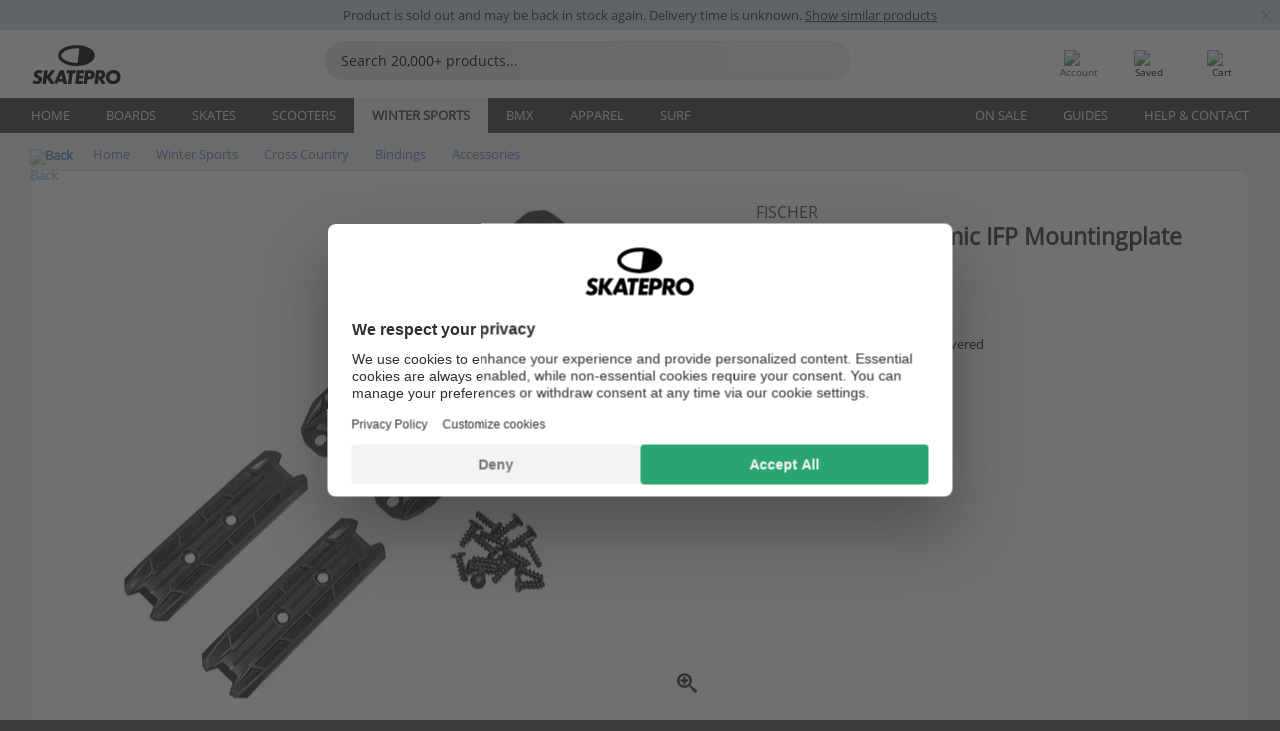

--- FILE ---
content_type: text/html; charset=UTF-8
request_url: https://www.skatepro.ie/754-28266.htm
body_size: 25462
content:
<!doctype html>
<html class="no-js" dir="ltr" lang="en-ie">
<head itemscope itemtype="http://schema.org/WebSite">
	<link rel="dns-prefetch" href="https://cdn.skatepro.com"/>
	<link rel="preconnect" href="https://cdn.skatepro.com"/>
	<meta charset="utf-8" />
	<meta itemprop="name" content="SkatePro.ie" />
	<title>Fischer / Rossignol Turnamic IFP Mountingplate | SkatePro</title>
	<meta name="description" content="NOTE: Cannot be mounted on skis with pre-mounted NIS plates. This represents the IFP set (Integrated Fixation Plate) - designed for Turnamic.." />
	<meta property="og:image" content="https://cdn.skatepro.com/product/520/fischer-rossignol-turnamic-ifp-mountingplate.webp" />
	<meta property="og:title" content="Fischer / Rossignol Turnamic IFP Mountingplate | SkatePro" />
	<meta property="og:url" content="https://www.skatepro.ie/754-28266.htm" />
	<meta property="og:type" content="website" />
	<link rel="canonical" href="https://www.skatepro.ie/754-28266.htm" />
	<link rel="alternate" hreflang="cs" href="https://www.skatepro.cz/754-28266.htm" />
	<link rel="alternate" hreflang="da" href="https://www.skatepro.dk/754-28266.htm" />
	<link rel="alternate" hreflang="de" href="https://www.skatepro.de/754-28266.htm" />
	<link rel="alternate" hreflang="de-at" href="https://www.skatepro.at/754-28266.htm" />
	<link rel="alternate" hreflang="de-ch" href="https://www.skatepro.ch/de/754-28266.htm" />
	<link rel="alternate" hreflang="el" href="https://www.skatepro.gr/754-28266.htm" />
	<link rel="alternate" hreflang="en" href="https://www.skatepro.com/en-us/754-28266.htm" />
	<link rel="alternate" hreflang="en-au" href="https://www.skatepro.com.au/754-28266.htm" />
	<link rel="alternate" hreflang="en-ca" href="https://www.skatepro.ca/en/754-28266.htm" />
	<link rel="alternate" hreflang="en-gb" href="https://www.skatepro.uk/754-28266.htm" />
	<link rel="alternate" hreflang="en-ie" href="https://www.skatepro.ie/754-28266.htm" />
	<link rel="alternate" hreflang="en-nz" href="https://www.skatepro.co.nz/754-28266.htm" />
	<link rel="alternate" hreflang="es" href="https://www.skatepro.es/754-28266.htm" />
	<link rel="alternate" hreflang="es-mx" href="https://www.skatepro.com.mx/754-28266.htm" />
	<link rel="alternate" hreflang="es-us" href="https://www.skatepro.com/es-us/754-28266.htm" />
	<link rel="alternate" hreflang="et" href="https://www.skatepro.ee/754-28266.htm" />
	<link rel="alternate" hreflang="fi" href="https://www.skatepro.fi/754-28266.htm" />
	<link rel="alternate" hreflang="fr" href="https://www.skatepro.fr/754-28266.htm" />
	<link rel="alternate" hreflang="fr-be" href="https://www.skatepro.be/fr/754-28266.htm" />
	<link rel="alternate" hreflang="fr-ca" href="https://www.skatepro.ca/fr/754-28266.htm" />
	<link rel="alternate" hreflang="fr-ch" href="https://www.skatepro.ch/fr/754-28266.htm" />
	<link rel="alternate" hreflang="hr" href="https://www.skatepro.hr/754-28266.htm" />
	<link rel="alternate" hreflang="hu" href="https://www.skatepro.hu/754-28266.htm" />
	<link rel="alternate" hreflang="it" href="https://www.skatepro.it/754-28266.htm" />
	<link rel="alternate" hreflang="lt" href="https://www.skatepro.lt/754-28266.htm" />
	<link rel="alternate" hreflang="lv" href="https://www.skatepro.lv/754-28266.htm" />
	<link rel="alternate" hreflang="nl" href="https://www.skatepro.nl/754-28266.htm" />
	<link rel="alternate" hreflang="nl-be" href="https://www.skatepro.be/nl/754-28266.htm" />
	<link rel="alternate" hreflang="no" href="https://www.skatepro.no/754-28266.htm" />
	<link rel="alternate" hreflang="pl" href="https://www.skatepro.com.pl/754-28266.htm" />
	<link rel="alternate" hreflang="pt" href="https://www.skatepro.pt/754-28266.htm" />
	<link rel="alternate" hreflang="ro" href="https://www.skatepro.ro/754-28266.htm" />
	<link rel="alternate" hreflang="sv" href="https://www.skatepro.se/754-28266.htm" />
	<meta name="viewport" content="width=device-width, initial-scale=1.0, maximum-scale=1" />
	<meta http-equiv="X-UA-Compatible" content="IE=edge" />
	<meta name="format-detection" content="telephone=no" />
		<meta name="msapplication-config" content="https://cdn.skatepro.com/shop/skatepro/browserconfig.xml?v=2">
	<meta name="theme-color" content="#000000">
	<link rel="apple-touch-icon" sizes="180x180" href="https://cdn.skatepro.com/shop/skatepro/apple-touch-icon.png?v=2">
	<link rel="icon" type="image/png" href="https://cdn.skatepro.com/shop/skatepro/favicon-32x32.png?v=2" sizes="32x32">
	<link rel="icon" type="image/png" href="https://cdn.skatepro.com/shop/skatepro/favicon-16x16.png?v=2" sizes="16x16">
	<link rel="manifest" href="https://cdn.skatepro.com/shop/skatepro/manifest.json?v=2">
	<link rel="mask-icon" href="https://cdn.skatepro.com/shop/skatepro/safari-pinned-tab.svg?v=3" color="#000000">
		<base href="https://www.skatepro.ie/" />
	<link rel="shortcut icon" href="https://cdn.skatepro.com/shop/skatepro/favicon.ico?v=2">
		<link rel="stylesheet" type="text/css" href="https://cdn.skatepro.com/css/vendor/foundation/foundation.min.css"  />
	<link rel="stylesheet" type="text/css" href="https://cdn.skatepro.com/css/general.min-1768930445.css"  />
	<link rel="stylesheet" type="text/css" href="https://cdn.skatepro.com/css/section.min-1768930445.css"  />
	<link rel="stylesheet" type="text/css" href="https://cdn.skatepro.com/css/section_guide.min-1768930445.css"  />
	<link rel="stylesheet" type="text/css" href="https://cdn.skatepro.com/css/sizing_guide.min-1768930445.css"  />
	<link rel="stylesheet" type="text/css" href="https://cdn.skatepro.com/css/product_info.min-1768930445.css"  />
	<link rel="stylesheet" type="text/css" href="https://cdn.skatepro.com/css/product.min-1768930445.css"  />
	<link rel="stylesheet" type="text/css" href="https://cdn.skatepro.com/css/vendor/slick/slick.css"  />
	<link rel="stylesheet" type="text/css" href="https://cdn.skatepro.com/css/vendor/photoswipe/photoswipe.css"  />
	<link rel="stylesheet" type="text/css" href="https://cdn.skatepro.com/css/vendor/photoswipe/default-skin/default_skin.css"  />
	<link rel="stylesheet" type="text/css" href="https://cdn.skatepro.com/css/other.min-1768930445.css"  />
	<link rel="stylesheet" type="text/css" href="https://cdn.skatepro.com/css/vendor/google/font.css"  />
	<script type="text/javascript" src="https://cdn.skatepro.com/web_component/autocomplete/autocomplete_section.min-1768930445.js" defer crossorigin></script>
	<script type="text/javascript" src="https://cdn.skatepro.com/web_component/autocomplete/autocomplete_product.min-1768930445.js" defer crossorigin></script>
	<script type="text/javascript" src="https://cdn.skatepro.com/web_component/autocomplete/autocomplete_phrase.min-1768930445.js" defer crossorigin></script>
	<script type="text/javascript" src="https://cdn.skatepro.com/web_component/autocomplete/autocomplete_article.min-1768930445.js" defer crossorigin></script>
	<script type="text/javascript" src="https://cdn.skatepro.com/web_component/autocomplete/autocomplete_brand.min-1768930445.js" defer crossorigin></script>
	<script type="text/javascript" src="https://cdn.skatepro.com/web_component/autocomplete/autocomplete_category.min-1768930445.js" defer crossorigin></script>
	<script type="text/javascript" src="https://cdn.skatepro.com/web_component/product_list_box.min-1768930445.js" defer crossorigin></script>
	<script type="text/javascript" src="https://cdn.skatepro.com/web_component/recommended_product.min-1768930445.js" defer crossorigin></script>
	<script type="text/javascript" src="https://cdn.skatepro.com/web_component/recommendation_section.min-1768930445.js" defer crossorigin></script>
	<script type="text/javascript" src="https://cdn.skatepro.com/web_component/custom_dialog.min-1768930445.js" defer crossorigin></script>
	<script type="text/javascript" src="https://cdn.skatepro.com/web_component/review_user.min-1768930445.js" defer crossorigin></script>
	<script type="text/javascript" src="https://cdn.skatepro.com/web_component/review_average.min-1768930445.js" defer crossorigin></script>
	<script type="text/javascript" src="https://cdn.skatepro.com/web_component/review_number_per_star.min-1768930445.js" defer crossorigin></script>
	<script type="text/javascript" src="https://cdn.skatepro.com/web_component/notification_box.min-1768930445.js" defer crossorigin></script>
	<script type="text/javascript" src="https://cdn.skatepro.com/web_component/rating_star.min-1768930445.js" defer crossorigin></script>
	<script type="text/javascript" src="https://cdn.skatepro.com/web_component/color_swatch.min-1768930445.js" defer crossorigin></script>
	<script type="text/javascript" src="https://cdn.skatepro.com/web_component/expert_review.min-1768930445.js" defer crossorigin></script>
	<script type="text/javascript" src="https://cdn.skatepro.com/web_component/review_gallery.min-1768930445.js" defer crossorigin></script>
	<script src="https://cdn.skatepro.com/js/vendor/jquery/jquery.min.js" crossorigin="anonymous"></script>
	<script src="https://cdn.skatepro.com/js/vendor/foundation/foundation.js" crossorigin="anonymous"></script>
	<script src="https://cdn.skatepro.com/js/general.min-1768930445.js" crossorigin="anonymous"></script>
	<script src="https://cdn.skatepro.com/js/vendor/adoptedstylesheet/adoptedStyleSheets.js" crossorigin="anonymous"></script>
	<script src="https://cdn.skatepro.com/js/autocomplete_search.min-1768930445.js" crossorigin="anonymous"></script>
	<script src="https://cdn.skatepro.com/js/data/model/product_model.min-1768930445.js" crossorigin="anonymous"></script>
	<script src="https://cdn.skatepro.com/js/data/model/brand_model.min-1768930445.js" crossorigin="anonymous"></script>
	<script src="https://cdn.skatepro.com/js/data/model/article_model.min-1768930445.js" crossorigin="anonymous"></script>
	<script src="https://cdn.skatepro.com/js/data/model/phrase_model.min-1768930445.js" crossorigin="anonymous"></script>
	<script src="https://cdn.skatepro.com/js/data/model/category_model.min-1768930445.js" crossorigin="anonymous"></script>
	<script src="https://cdn.skatepro.com/js/data/model/product_result_model.min-1768930445.js" crossorigin="anonymous"></script>
	<script src="https://cdn.skatepro.com/js/data/model/review_model.min-1768930445.js" crossorigin="anonymous"></script>
	<script src="https://cdn.skatepro.com/js/data/model/expert_review_model.min-1768930445.js" crossorigin="anonymous"></script>
	<script src="https://cdn.skatepro.com/js/validate.min-1768930445.js" crossorigin="anonymous"></script>
	<script src="https://cdn.skatepro.com/js/tracking.min-1768930445.js" crossorigin="anonymous"></script>
	<script src="https://cdn.skatepro.com/js/element_spacer.min-1768930445.js" crossorigin="anonymous"></script>
	<script src="https://cdn.skatepro.com/js/slider.min-1768930445.js" crossorigin="anonymous"></script>
	<script src="https://cdn.skatepro.com/js/vendor/slick/slick.js" crossorigin="anonymous"></script>
	<script src="https://cdn.skatepro.com/js/product.min-1768930445.js" crossorigin="anonymous"></script>
	<script src="https://cdn.skatepro.com/js/product_info.min-1768930445.js" crossorigin="anonymous"></script>
	<script src="https://cdn.skatepro.com/js/shorten.min-1768930445.js" crossorigin="anonymous"></script>
	<script src="https://cdn.skatepro.com/js/constant.min-1768930445.js" crossorigin="anonymous"></script>
	<script async src="https://cdn.skatepro.com/js/vendor/foundation/what-input.js" crossorigin="anonymous"></script>
	<script async src="https://cdn.skatepro.com/js/vendor/photoswipe/photoswipe.js" crossorigin="anonymous"></script>
	<script async src="https://cdn.skatepro.com/js/vendor/photoswipe/photoswipe_ui_default.js" crossorigin="anonymous"></script>
	<script id="usercentrics-cmp" src="https://web.cmp.usercentrics.eu/ui/loader.js" data-settings-id="hk8ePZ5G8CSHKr" async></script><script>
		window.addEventListener('UC_UI_INITIALIZED', function(event) {
			UC_UI.showFirstLayer();
		})
		</script><script>
		window.dataLayer = window.dataLayer || [];
    function gtag(){dataLayer.push(arguments);}
    const gtm_mode = true;
    
    gtag('consent', 'default', {
        ad_personalization: 'denied',
        ad_storage: 'denied',
        ad_user_data: 'denied',
        analytics_storage: 'denied',
        functionality_storage: 'denied',
        personalization_storage: 'denied',
        security_storage: 'granted',
        wait_for_update: 500
    });
    gtag('set', 'ads_data_redaction', true);
</script>
<script>!function(){"use strict";function l(e){for(var t=e,r=0,n=document.cookie.split(";");r<n.length;r++){var o=n[r].split("=");if(o[0].trim()===t)return o[1]}}function s(e){return localStorage.getItem(e)}function u(e){return window[e]}function A(e,t){e=document.querySelector(e);return t?null==e?void 0:e.getAttribute(t):null==e?void 0:e.textContent}var e=window,t=document,r="script",n="dataLayer",o="https://gss.skatepro.ie",a="",i="3jljyzvxkrjn",c="dkhf8eo=aWQ9R1RNLVdNQkxMV0RO&sort=desc",g="stapeUserId",v="",E="",d=!1;try{var d=!!g&&(m=navigator.userAgent,!!(m=new RegExp("Version/([0-9._]+)(.*Mobile)?.*Safari.*").exec(m)))&&16.4<=parseFloat(m[1]),f="stapeUserId"===g,I=d&&!f?function(e,t,r){void 0===t&&(t="");var n={cookie:l,localStorage:s,jsVariable:u,cssSelector:A},t=Array.isArray(t)?t:[t];if(e&&n[e])for(var o=n[e],a=0,i=t;a<i.length;a++){var c=i[a],c=r?o(c,r):o(c);if(c)return c}else console.warn("invalid uid source",e)}(g,v,E):void 0;d=d&&(!!I||f)}catch(e){console.error(e)}var m=e,g=(m[n]=m[n]||[],m[n].push({"gtm.start":(new Date).getTime(),event:"gtm.js"}),t.getElementsByTagName(r)[0]),v=I?"&bi="+encodeURIComponent(I):"",E=t.createElement(r),f=(d&&(i=8<i.length?i.replace(/([a-z]{8}$)/,"kp$1"):"kp"+i),!d&&a?a:o);E.async=!0,E.src=f+"/"+i+".js?"+c+v,null!=(e=g.parentNode)&&e.insertBefore(E,g)}();</script>
<script type="text/javascript" async src="https://www.googletagmanager.com/gtag/js?id=AW-925254201"></script>
<script type="text/javascript">
		gtag('js', new Date());
		gtag('config', 'AW-925254201', {'groups':'adwords', 'allow_enhanced_conversions':true});
</script>
		<!-- BING UET START -->
		<script type="text/plain" data-usercentrics="Microsoft Advertising Remarketing">
		try {
		(function(w,d,t,r,u){var f,n,i;w[u]=w[u]||[],f=function(){var o={ti:"5218731"};o.q=w[u];if(typeof UET==="function"){w[u]=new UET(o),w[u].push("pageLoad")}},n=d.createElement(t),n.src=r,n.async=1,n.onload=n.onreadystatechange=function(){var s=this.readyState;s&&s!=="loaded"&&s!=="complete"||(f(),n.onload=n.onreadystatechange=null)},i=d.getElementsByTagName(t)[0],i.parentNode.insertBefore(n,i)})(window,document,"script","//bat.bing.com/bat.js","uetq");
				} catch(e) {
			//Ignore errors
		}
		</script>
		<noscript>
			<img src="//bat.bing.com/action/0?ti=5218731&Ver=2" height="0" width="0" style="display:none; visibility: hidden;" />
		</noscript>
		<!-- BING UET END -->
				<script type="text/plain" src="//cdn.scarabresearch.com/js/187079763D62B1FC/scarab-v2.js" data-usercentrics="Emarsys" id="scarab-js-api"></script>
		<script type="text/plain" data-usercentrics="Emarsys">
		var ScarabQueue;
		ScarabQueue = ScarabQueue || [];
		</script>
		</head>
<body>
	<noscript><iframe src="https://gss.skatepro.ie/ns.html?id=GTM-WMBLLWDN" height="0" width="0" style="display:none;visibility:hidden"></iframe></noscript>
		<noscript id="deferred-styles">
			<link rel="stylesheet" type="text/css" href="https://cdn.skatepro.com/css/mobile_menu2.min-1768930445.css" media="(max-width: 78.125em)" />
<link rel="stylesheet" type="text/css" href="https://cdn.skatepro.com/css/review.min-1768930445.css"  />
		</noscript>
		<script>
						(function() {
				if (typeof window.CustomEvent === "function") {
					return false;
				}

				function CustomEvent(event, params) {
					params = params || {bubbles: false, cancelable: false, detail: undefined};
					var evt = document.createEvent('CustomEvent');
					evt.initCustomEvent(event, params.bubbles, params.cancelable, params.detail);
					return evt;
				}
				CustomEvent.prototype = window.Event.prototype;
				window.CustomEvent = CustomEvent;
			})();
			var slick_loaded_event = new CustomEvent('slick_loaded', {});
			var loadDeferredStyles = function() {
				var addStylesNode = document.getElementById("deferred-styles");
				var replacement = document.createElement("div");
				replacement.innerHTML = addStylesNode.textContent;
				document.body.appendChild(replacement);
				addStylesNode.parentElement.removeChild(addStylesNode);
			};
			var raf = requestAnimationFrame || mozRequestAnimationFrame || webkitRequestAnimationFrame || msRequestAnimationFrame;
			if (raf) {
				raf(function() {
					window.setTimeout(loadDeferredStyles, 0);
				});
			}
			else {
				window.addEventListener('load', loadDeferredStyles);
			}
		</script>
		
		<script>
		let data_provider_settings = {
			'cluster_id': 'w251AC48E',
			'market': 'IE_EN',
			'locale': 'en-GB',
			'touchpoint': window.innerWidth > 1250 ? 'desktop' : 'mobile',
			'session_key': '214d6b4ed913c87d0c218f7d06370f01',
			'customer_key': '',
			'limit': 60,
			'skip': 0,
		}
		let format_settings = {
			'link_prefix': 'https://www.skatepro.ie',
			'price_format': {"title":"Euro","symbol_left":"\u20ac","symbol_right":"","symbol_space":"no","decimal_point":".","thousands_point":",","decimal_places":"2","value":"0.13405365","code":"EUR","currencies_id":"20","is_default":"0","allow_code_prepend":"0"},
			'cdn': 'https://cdn.skatepro.com',
			'static': 'https://static.skatepro.com',
			'date_format': 'd-m-Y',
			'company_name': 'SkatePro',
		}
		let content_provider = 'voyado';
		let recommendation_provider = 'voyado';
		let search_provider = 'voyado';
		
		window.asset_manifest = JSON.parse('{"js\/shop_payment.js":"js\/shop_payment.min-1768930445.js","js\/product_info_module.js":"js\/product_info_module.min-1768930445.js","js\/account_history_info.js":"js\/account_history_info.min-1768930445.js","js\/product.js":"js\/product.min-1768930445.js","js\/product_info.js":"js\/product_info.min-1768930445.js","js\/specials_module.js":"js\/specials_module.min-1768930445.js","js\/checkout.js":"js\/checkout.min-1768930445.js","js\/customizer_module.js":"js\/customizer_module.min-1768930445.js","js\/account_history.js":"js\/account_history.min-1768930445.js","js\/dialog_polyfill.js":"js\/dialog_polyfill.min-1768930445.js","js\/checkout_shop_module.js":"js\/checkout_shop_module.min-1768930445.js","js\/reviews_write.js":"js\/reviews_write.min-1768930445.js","js\/constant.js":"js\/constant.min-1768930445.js","js\/error404_module.js":"js\/error404_module.min-1768930445.js","js\/account.js":"js\/account.min-1768930445.js","js\/build.js":"js\/build.min-1768930445.js","js\/product_info_module.min2.js":"js\/product_info_module.min2.min-1761120504.js","js\/brand_module.js":"js\/brand_module.min-1768930445.js","js\/article_module.js":"js\/article_module.min-1768930445.js","js\/reviews_write_module.js":"js\/reviews_write_module.min-1768930445.js","js\/element_spacer.js":"js\/element_spacer.min-1768930445.js","js\/tracking.js":"js\/tracking.min-1768930445.js","js\/search_module.js":"js\/search_module.min-1768930445.js","js\/collect_component.js":"js\/collect_component.min-1768930445.js","js\/form_check.js":"js\/form_check.min-1768930445.js","js\/category_module.js":"js\/category_module.min-1768930445.js","js\/index_module.js":"js\/index_module.min-1768930445.js","js\/product_info.min2.js":"js\/product_info.min2.min-1761025787.js","js\/logoff_module.js":"js\/logoff_module.min-1768930445.js","js\/general.js":"js\/general.min-1768930445.js","js\/sizing_guide_module.js":"js\/sizing_guide_module.min-1768930445.js","js\/barcode_scanner.js":"js\/barcode_scanner.min-1768930445.js","js\/validate.js":"js\/validate.min-1768930445.js","js\/collect.js":"js\/collect.min-1768930445.js","js\/autocomplete_search.js":"js\/autocomplete_search.min-1768930445.js","js\/cart.js":"js\/cart.min-1768930445.js","js\/data\/model\/expert_review_model.js":"js\/data\/model\/expert_review_model.min-1768930445.js","js\/data\/model\/phrase_model.js":"js\/data\/model\/phrase_model.min-1768930445.js","js\/data\/model\/product_result_model.js":"js\/data\/model\/product_result_model.min-1768930445.js","js\/data\/model\/top3_subsection_model.js":"js\/data\/model\/top3_subsection_model.min-1768930445.js","js\/data\/model\/product_model.js":"js\/data\/model\/product_model.min-1768930445.js","js\/data\/model\/article_model.js":"js\/data\/model\/article_model.min-1768930445.js","js\/data\/model\/brand_model.js":"js\/data\/model\/brand_model.min-1768930445.js","js\/data\/model\/cart_product_model.js":"js\/data\/model\/cart_product_model.min-1768930445.js","js\/data\/model\/filter_type_text_model.js":"js\/data\/model\/filter_type_text_model.min-1768930445.js","js\/data\/model\/filter_type_sort_model.js":"js\/data\/model\/filter_type_sort_model.min-1768930445.js","js\/data\/model\/filter_value_color_model.js":"js\/data\/model\/filter_value_color_model.min-1768930445.js","js\/data\/model\/filter_type_range_model.js":"js\/data\/model\/filter_type_range_model.min-1768930445.js","js\/data\/model\/category_model.js":"js\/data\/model\/category_model.min-1768930445.js","js\/data\/model\/return_product_model.js":"js\/data\/model\/return_product_model.min-1768930445.js","js\/data\/model\/review_model.js":"js\/data\/model\/review_model.min-1768930445.js","js\/data\/model\/filter_type_color_model.js":"js\/data\/model\/filter_type_color_model.min-1768930445.js","js\/data\/model\/filter_type_model.js":"js\/data\/model\/filter_type_model.min-1768930445.js","js\/data\/model\/filter_value_text_model.js":"js\/data\/model\/filter_value_text_model.min-1768930445.js","js\/data\/model\/filter_value_model.js":"js\/data\/model\/filter_value_model.min-1768930445.js","js\/data\/data_service.js":"js\/data\/data_service.min-1768930445.js","js\/data\/product_list_state.js":"js\/data\/product_list_state.min-1768930445.js","js\/data\/provider\/skatepro\/map_to_category_model.js":"js\/data\/provider\/skatepro\/map_to_category_model.min-1768930445.js","js\/data\/provider\/skatepro\/search.js":"js\/data\/provider\/skatepro\/search.min-1768930445.js","js\/data\/provider\/skatepro\/autocomplete.js":"js\/data\/provider\/skatepro\/autocomplete.min-1768930445.js","js\/data\/provider\/skatepro\/index.js":"js\/data\/provider\/skatepro\/index.min-1768930445.js","js\/data\/provider\/skatepro\/article.js":"js\/data\/provider\/skatepro\/article.min-1768930445.js","js\/data\/provider\/skatepro\/sizing_guide.js":"js\/data\/provider\/skatepro\/sizing_guide.min-1768930445.js","js\/data\/provider\/skatepro\/service.js":"js\/data\/provider\/skatepro\/service.min-1768930445.js","js\/data\/provider\/skatepro\/cart.js":"js\/data\/provider\/skatepro\/cart.min-1768930445.js","js\/data\/provider\/skatepro\/product.js":"js\/data\/provider\/skatepro\/product.min-1768930445.js","js\/data\/provider\/skatepro\/category.js":"js\/data\/provider\/skatepro\/category.min-1768930445.js","js\/data\/provider\/skatepro\/map_to_brand_model.js":"js\/data\/provider\/skatepro\/map_to_brand_model.min-1768930445.js","js\/data\/provider\/skatepro\/specials.js":"js\/data\/provider\/skatepro\/specials.min-1768930445.js","js\/data\/provider\/skatepro\/map_to_article_model.js":"js\/data\/provider\/skatepro\/map_to_article_model.min-1768930445.js","js\/data\/provider\/skatepro\/map_to_product_model.js":"js\/data\/provider\/skatepro\/map_to_product_model.min-1768930445.js","js\/data\/provider\/voyado\/filter.js":"js\/data\/provider\/voyado\/filter.min-1768930445.js","js\/data\/provider\/voyado\/map_to_brand_model.js":"js\/data\/provider\/voyado\/map_to_brand_model.min-1768930445.js","js\/data\/provider\/voyado\/map_to_phrase_model.js":"js\/data\/provider\/voyado\/map_to_phrase_model.min-1768930445.js","js\/data\/provider\/voyado\/map_to_article_model.js":"js\/data\/provider\/voyado\/map_to_article_model.min-1768930445.js","js\/data\/provider\/voyado\/map_to_product_model.js":"js\/data\/provider\/voyado\/map_to_product_model.min-1768930445.js","js\/data\/provider\/voyado\/service.js":"js\/data\/provider\/voyado\/service.min-1768930445.js","js\/data\/provider\/voyado\/product.js":"js\/data\/provider\/voyado\/product.min-1768930445.js","js\/data\/provider\/voyado\/map_to_filter_model.js":"js\/data\/provider\/voyado\/map_to_filter_model.min-1768930445.js","js\/data\/provider\/voyado\/search.js":"js\/data\/provider\/voyado\/search.min-1768930445.js","js\/data\/provider\/voyado\/map_to_category_model.js":"js\/data\/provider\/voyado\/map_to_category_model.min-1768930445.js","js\/data\/provider\/voyado\/notification.js":"js\/data\/provider\/voyado\/notification.min-1768930445.js","js\/data\/provider\/voyado\/cart.js":"js\/data\/provider\/voyado\/cart.min-1768930445.js","js\/data\/provider\/voyado\/search_origin.js":"js\/data\/provider\/voyado\/search_origin.min-1768930445.js","js\/data\/provider\/voyado\/api.js":"js\/data\/provider\/voyado\/api.min-1768930445.js","js\/data\/provider\/voyado\/landing_page.js":"js\/data\/provider\/voyado\/landing_page.min-1768930445.js","js\/data\/provider\/voyado\/autocomplete.js":"js\/data\/provider\/voyado\/autocomplete.min-1768930445.js","js\/cart_module.js":"js\/cart_module.min-1768930445.js","js\/slider.js":"js\/slider.min-1768930445.js","js\/checkout_shop.js":"js\/checkout_shop.min-1768930445.js","js\/filter.js":"js\/filter.min-1768930445.js","js\/test.js":"js\/test.min-1768930445.js","js\/mobile_menu.js.php":"js\/mobile_menu.js.min-1768930445.php","js\/shorten.js":"js\/shorten.min-1768930445.js","js\/render_list.js":"js\/render_list.min-1768930445.js","js\/contact_us.js":"js\/contact_us.min-1768930445.js","js\/customizer.js":"js\/customizer.min-1768930445.js","css\/search.css":"css\/search.min-1768930445.css","css\/section_product.css":"css\/section_product.min-1768930445.css","css\/category.css":"css\/category.min-1768930445.css","css\/checkout.css":"css\/checkout.min-1768930445.css","css\/collect_mobile.css":"css\/collect_mobile.min-1768930445.css","css\/review.css":"css\/review.min-1768930445.css","css\/section_category.css":"css\/section_category.min-1768930445.css","css\/section_minibanner.css":"css\/section_minibanner.min-1768930445.css","css\/general_nordicsport.css":"css\/general_nordicsport.min-1768930445.css","css\/account.css":"css\/account.min-1768930445.css","css\/team_skatepro.css":"css\/team_skatepro.min-1768930445.css","css\/general.css":"css\/general.min-1768930445.css","css\/checkout_right_cart.css":"css\/checkout_right_cart.min-1768930445.css","css\/other.css":"css\/other.min-1768930445.css","css\/section_brand.css":"css\/section_brand.min-1768930445.css","css\/section_top3.css":"css\/section_top3.min-1768930445.css","css\/section_about.css":"css\/section_about.min-1768930445.css","css\/customizer.css":"css\/customizer.min-1768930445.css","css\/checkout_shop.css":"css\/checkout_shop.min-1768930445.css","css\/build.css":"css\/build.min-1768930445.css","css\/product.css":"css\/product.min-1768930445.css","css\/article.css":"css\/article.min-1768930445.css","css\/filter.css":"css\/filter.min-1768930445.css","css\/printorder.css":"css\/printorder.min-1768930445.css","css\/account_history_info.css":"css\/account_history_info.min-1768930445.css","css\/mobile_menu2.css":"css\/mobile_menu2.min-1768930445.css","css\/section.css":"css\/section.min-1768930445.css","css\/section_guide.css":"css\/section_guide.min-1768930445.css","css\/collect_tablet.css":"css\/collect_tablet.min-1768930445.css","css\/mobile_menu.css":"css\/mobile_menu.min-1768930445.css","css\/dialog_polyfill.css":"css\/dialog_polyfill.min-1768930445.css","css\/product_info.css":"css\/product_info.min-1768930445.css","css\/domain_article.css":"css\/domain_article.min-1768930445.css","css\/sizing_guide.css":"css\/sizing_guide.min-1768930445.css","web_component\/color_swatch.js":"web_component\/color_swatch.min-1768930445.js","web_component\/recommendation_section.js":"web_component\/recommendation_section.min-1768930445.js","web_component\/review_average.js":"web_component\/review_average.min-1768930445.js","web_component\/product_list_box.js":"web_component\/product_list_box.min-1768930445.js","web_component\/recommended_product.js":"web_component\/recommended_product.min-1768930445.js","web_component\/autocomplete\/autocomplete_brand.js":"web_component\/autocomplete\/autocomplete_brand.min-1768930445.js","web_component\/autocomplete\/autocomplete_phrase.js":"web_component\/autocomplete\/autocomplete_phrase.min-1768930445.js","web_component\/autocomplete\/autocomplete_article.js":"web_component\/autocomplete\/autocomplete_article.min-1768930445.js","web_component\/autocomplete\/autocomplete_section.js":"web_component\/autocomplete\/autocomplete_section.min-1768930445.js","web_component\/autocomplete\/autocomplete_category.js":"web_component\/autocomplete\/autocomplete_category.min-1768930445.js","web_component\/autocomplete\/autocomplete_product.js":"web_component\/autocomplete\/autocomplete_product.min-1768930445.js","web_component\/input_currency.js":"web_component\/input_currency.min-1768930445.js","web_component\/expert_review.js":"web_component\/expert_review.min-1768930445.js","web_component\/pagination_list.js":"web_component\/pagination_list.min-1768930445.js","web_component\/article_list_box.js":"web_component\/article_list_box.min-1768930445.js","web_component\/webpos\/webpos_quantity_input.js":"web_component\/webpos\/webpos_quantity_input.min-1768930445.js","web_component\/webpos\/webpos_delete.js":"web_component\/webpos\/webpos_delete.min-1768930445.js","web_component\/webpos\/webpos_return_product.js":"web_component\/webpos\/webpos_return_product.min-1768930445.js","web_component\/webpos\/webpos_product.js":"web_component\/webpos\/webpos_product.min-1768930445.js","web_component\/product_list_section.js":"web_component\/product_list_section.min-1768930445.js","web_component\/page_load_more.js":"web_component\/page_load_more.min-1768930445.js","web_component\/category_button.js":"web_component\/category_button.min-1768930445.js","web_component\/review_user.js":"web_component\/review_user.min-1768930445.js","web_component\/review_number_per_star.js":"web_component\/review_number_per_star.min-1768930445.js","web_component\/notification_box.js":"web_component\/notification_box.min-1768930445.js","web_component\/filter\/filter_option_range.js":"web_component\/filter\/filter_option_range.min-1768930445.js","web_component\/filter\/filter_button_badge.js":"web_component\/filter\/filter_button_badge.min-1768930445.js","web_component\/filter\/filter_option_radio.js":"web_component\/filter\/filter_option_radio.min-1768930445.js","web_component\/filter\/filter_button_reset.js":"web_component\/filter\/filter_button_reset.min-1768930445.js","web_component\/filter\/filter_button_list.js":"web_component\/filter\/filter_button_list.min-1768930445.js","web_component\/filter\/filter_button_sort.js":"web_component\/filter\/filter_button_sort.min-1768930445.js","web_component\/filter\/filter_option_checkbox.js":"web_component\/filter\/filter_option_checkbox.min-1768930445.js","web_component\/filter\/filter_button.js":"web_component\/filter\/filter_button.min-1768930445.js","web_component\/filter\/filter_option_color.js":"web_component\/filter\/filter_option_color.min-1768930445.js","web_component\/filter\/filter_dialog.js":"web_component\/filter\/filter_dialog.min-1768930445.js","web_component\/custom_dialog.js":"web_component\/custom_dialog.min-1768930445.js","web_component\/account\/account_order.js":"web_component\/account\/account_order.min-1768930445.js","web_component\/account\/account_dashboard_button.js":"web_component\/account\/account_dashboard_button.min-1768930445.js","web_component\/review_gallery.js":"web_component\/review_gallery.min-1768930445.js","web_component\/rating_star.js":"web_component\/rating_star.min-1768930445.js","web_component\/article_list_section.js":"web_component\/article_list_section.min-1768930445.js","web_component\/top3\/top3_subsection.js":"web_component\/top3\/top3_subsection.min-1768930445.js","web_component\/top3\/top3_product.js":"web_component\/top3\/top3_product.min-1768930445.js","web_component\/top3\/top3_section.js":"web_component\/top3\/top3_section.min-1768930445.js"}');
  		window.asset = function (path) {
    		return 'https://cdn.skatepro.com/' + (window.asset_manifest[path] || path);
		};
		
		var cache_bust_data_provider = '?74';
		
		let DEV_ONLY = false;
		</script>
		<script type='module'>
		//TODO TSJ, 2024-07-04: Put this somewhere else - it does not belong here
		const { data_service } = await import(asset('js/data/data_service.js'));
		
		let notification_data_provider_settings = {
				...data_provider_settings,
				provider: 'voyado'
			};
		let notification_instance = await data_service.create(notification_data_provider_settings);
		
		// Voyado notification handling
		document.body.addEventListener('click', async (event) => {
			// Check if the clicked element is a custom element (contains a hyphen)
			if (event.target.tagName && event.target.tagName.includes('-')) {
				// We use composedPath() to get the full path of the event, including the shadow DOM for nested custom elements
				const path = event.composedPath();
  
				// Find the first <a> element with a data-track_value/track_type attribute
				const targetLink = path.find(element =>
					element instanceof HTMLAnchorElement && element.hasAttribute('data-track_type') && element.hasAttribute('data-track_value')
				);
				
				if (targetLink) {
					const track_type = targetLink.getAttribute('data-track_type');
					const track_value = targetLink.getAttribute('data-track_value');
					
					// Stop the default behavior of the <a> tag
					event.preventDefault();
					
					switch (track_type) {
						case 'click':
							await notification_instance.notification_click(track_value);
							break;
						case 'add_favorite':
							await notification_instance.notification_add_favorite(track_value);
							break;
						case 'remove_favorite':
							await notification_instance.notification_remove_favorite(track_value);
							break;
						case 'add_to_cart':
							await notification_instance.notification_add_to_cart(track_value);
							break;
					}
					
					if (event.ctrlKey || event.shiftKey || event.metaKey) {
						window.open(targetLink.href, '_blank');
					} 
					else {
						window.location.href = targetLink.href;
					}
				}
			}
		});
		</script>
		
		<div class="header_infobar" style="background-color:#C7D8E9;">
			<div class="row collapse infobar_content" onclick="location.href='https://www.skatepro.ie/c754.htm';">
				<div class="width_row" style="background-color:#C7D8E9;">			
			<div class="infobar_content_text" style="color: #2B2B2B">Product is sold out and may be back in stock again. Delivery time is unknown. <u>Show similar products</u></div>
		</div>
			</div>
			
		<div class="infobar_close_x" onclick="close_banner(event, 'inactive_product', true);$(this).closest('div.header_infobar').slideToggle();">&times;</div>			
	
		</div>
	<!-- header -->
<div class="header_container" style="position: relative;">
	<div class="row collapse" style="position: relative; padding-top: 4px;">
		<div class="small-8 medium-7 large-3 columns">
			<div style="display: table; width: 100%;">
				<div style="display: table-cell; width: 1%;">
					<div class="header_mobile hide-for-large" style="min-width: 60px;color:#FFF;" onclick="toggle_mobile_menu()">
						<div class="mobile_menu_button">
							<span class="mobile_menu_button_bar"></span>
							<span class="mobile_menu_button_bar"></span>
							<span class="mobile_menu_button_bar"></span>
							<span class="mobile_menu_button_bar"></span>
							<div>Menu</div>
						</div>
					</div>
				</div>

								<div class="header_logo_container" style="display: table-cell; text-align: center;">
					<div class="header_logo"><a href="https://www.skatepro.ie/" title="SkatePro"><img src="https://cdn.skatepro.com/shop/skatepro/logo.svg?7" alt="SkatePro" height="39" width="105" /></a></div>
				</div>
			</div>
		</div>
		<ul class="mobilemenu2 hide-for-large" style="display: none;"><li data-id="21" class="subcat"><div><img src="https://cdn.skatepro.com/icon/menu/21.svg" style="height: 30px;" />Boards</div><ul><li class="hide-for-large mobilemenu2_back">Boards</li><li data-id="181" class="subcat"><div>Skateboards</div><ul><li class="hide-for-large mobilemenu2_back">Skateboards</li><li data-id="84"><div><a href="https://www.skatepro.ie/c84.htm">Completes</a></div></li>
			<li data-id="257"><div><a href="https://www.skatepro.ie/c257.htm">Kids</a></div></li>
			<li data-id="209"><div><a href="https://www.skatepro.ie/c209.htm">Decks</a></div></li>
			<li data-id="212"><div><a href="https://www.skatepro.ie/c212.htm">Trucks</a></div></li>
			<li data-id="200"><div><a href="https://www.skatepro.ie/c200.htm">Wheels</a></div></li>
			<li data-id="274"><div><a href="https://www.skatepro.ie/c274.htm">Griptape</a></div></li>
			<li data-id="186" class="subcat"><div>Parts</div><ul><li class="hide-for-large mobilemenu2_back">Parts</li><li data-id="183"><div><a href="https://www.skatepro.ie/c183.htm">Bearings</a></div></li>
			<li data-id="388"><div><a href="https://www.skatepro.ie/c388.htm">Truck Parts</a></div></li>
			<li data-id="273"><div><a href="https://www.skatepro.ie/c273.htm">Nuts & Bolts</a></div></li>
			<li data-id="390"><div><a href="https://www.skatepro.ie/c390.htm">Risers</a></div></li>
			<li data-id="112"><div><a href="https://www.skatepro.ie/c112.htm">Skate Wax</a></div></li>
			<li data-id="195"><div><a href="https://www.skatepro.ie/c195.htm">Deck Rails</a></div></li>
			<li data-id="187"><div><a href="https://www.skatepro.ie/c187.htm">Maintenance</a></div></li>
			</ul></li>
			<li data-id="81"><div><a href="https://www.skatepro.ie/c81.htm">Merchandise</a></div></li>
			<li data-id="268"><div><a href="https://www.skatepro.ie/c268.htm">Ramps</a></div></li>
			<li data-id="1008"><div><a href="https://www.skatepro.ie/c1008.htm">Bags</a></div></li>
			</ul></li>
			<li data-id="219" class="subcat"><div>Longboards</div><ul><li class="hide-for-large mobilemenu2_back">Longboards</li><li data-id="83"><div><a href="https://www.skatepro.ie/c83.htm">Completes</a></div></li>
			<li data-id="208"><div><a href="https://www.skatepro.ie/c208.htm">Decks</a></div></li>
			<li data-id="226"><div><a href="https://www.skatepro.ie/c226.htm">Trucks</a></div></li>
			<li data-id="220"><div><a href="https://www.skatepro.ie/c220.htm">Wheels</a></div></li>
			<li data-id="395"><div><a href="https://www.skatepro.ie/c395.htm">Griptape</a></div></li>
			<li data-id="111" class="subcat"><div>Parts</div><ul><li class="hide-for-large mobilemenu2_back">Parts</li><li data-id="262"><div><a href="https://www.skatepro.ie/c262.htm">Bearings</a></div></li>
			<li data-id="413"><div><a href="https://www.skatepro.ie/c413.htm">Truck Parts</a></div></li>
			<li data-id="272"><div><a href="https://www.skatepro.ie/c272.htm">Nuts & Bolts</a></div></li>
			<li data-id="415"><div><a href="https://www.skatepro.ie/c415.htm">Risers</a></div></li>
			<li data-id="605"><div><a href="https://www.skatepro.ie/c605.htm">Maintenance</a></div></li>
			</ul></li>
			<li data-id="429"><div><a href="https://www.skatepro.ie/c429.htm">Merchandise</a></div></li>
			</ul></li>
			<li data-id="258" class="subcat"><div>Cruiser Skateboards</div><ul><li class="hide-for-large mobilemenu2_back">Cruiser Skateboards</li><li data-id="216"><div><a href="https://www.skatepro.ie/c216.htm">Completes</a></div></li>
			<li data-id="392"><div><a href="https://www.skatepro.ie/c392.htm">Kids</a></div></li>
			<li data-id="260"><div><a href="https://www.skatepro.ie/c260.htm">Plastic / Penny</a></div></li>
			<li data-id="412"><div><a href="https://www.skatepro.ie/c412.htm">Decks</a></div></li>
			<li data-id="393"><div><a href="https://www.skatepro.ie/c393.htm">Trucks</a></div></li>
			<li data-id="300"><div><a href="https://www.skatepro.ie/c300.htm">Wheels</a></div></li>
			<li data-id="394"><div><a href="https://www.skatepro.ie/c394.htm">Griptape</a></div></li>
			<li data-id="340" class="subcat"><div>Parts</div><ul><li class="hide-for-large mobilemenu2_back">Parts</li><li data-id="299"><div><a href="https://www.skatepro.ie/c299.htm">Bearings</a></div></li>
			<li data-id="397"><div><a href="https://www.skatepro.ie/c397.htm">Truck Parts</a></div></li>
			<li data-id="407"><div><a href="https://www.skatepro.ie/c407.htm">Nuts & Bolts</a></div></li>
			<li data-id="410"><div><a href="https://www.skatepro.ie/c410.htm">Risers</a></div></li>
			<li data-id="607"><div><a href="https://www.skatepro.ie/c607.htm">Maintenance</a></div></li>
			</ul></li>
			<li data-id="428"><div><a href="https://www.skatepro.ie/c428.htm">Merchandise</a></div></li>
			</ul></li>
			<li data-id="417" class="subcat"><div>Surfskates</div><ul><li class="hide-for-large mobilemenu2_back">Surfskates</li><li data-id="288"><div><a href="https://www.skatepro.ie/c288.htm">Completes</a></div></li>
			<li data-id="420"><div><a href="https://www.skatepro.ie/c420.htm">Trucks</a></div></li>
			<li data-id="421"><div><a href="https://www.skatepro.ie/c421.htm">Wheels</a></div></li>
			<li data-id="396"><div><a href="https://www.skatepro.ie/c396.htm">Griptape</a></div></li>
			<li data-id="422" class="subcat"><div>Parts</div><ul><li class="hide-for-large mobilemenu2_back">Parts</li><li data-id="425"><div><a href="https://www.skatepro.ie/c425.htm">Bearings</a></div></li>
			<li data-id="423"><div><a href="https://www.skatepro.ie/c423.htm">Bushings</a></div></li>
			<li data-id="408"><div><a href="https://www.skatepro.ie/c408.htm">Nuts & Bolts</a></div></li>
			<li data-id="424"><div><a href="https://www.skatepro.ie/c424.htm">Risers</a></div></li>
			<li data-id="606"><div><a href="https://www.skatepro.ie/c606.htm">Maintenance</a></div></li>
			</ul></li>
			<li data-id="604"><div><a href="https://www.skatepro.ie/c604.htm">Merchandise</a></div></li>
			</ul></li>
			<li data-id="418" class="subcat"><div>Waveboards</div><ul><li class="hide-for-large mobilemenu2_back">Waveboards</li><li data-id="155"><div><a href="https://www.skatepro.ie/c155.htm">Completes</a></div></li>
			<li data-id="168"><div><a href="https://www.skatepro.ie/c168.htm">Accessories</a></div></li>
			</ul></li>
			<li data-id="158" class="subcat"><div>Protection</div><ul><li class="hide-for-large mobilemenu2_back">Protection</li><li data-id="261" class="subcat"><div>Kids</div><ul><li class="hide-for-large mobilemenu2_back">Kids</li><li data-id="488"><div><a href="https://www.skatepro.ie/c488.htm">Helmets</a></div></li>
			<li data-id="500"><div><a href="https://www.skatepro.ie/c500.htm">Pads</a></div></li>
			</ul></li>
			<li data-id="486"><div><a href="https://www.skatepro.ie/c486.htm">Helmets</a></div></li>
			<li data-id="471"><div><a href="https://www.skatepro.ie/c471.htm">Sets</a></div></li>
			<li data-id="497"><div><a href="https://www.skatepro.ie/c497.htm">Knee Pads</a></div></li>
			<li data-id="503"><div><a href="https://www.skatepro.ie/c503.htm">Wrist Guards</a></div></li>
			<li data-id="475"><div><a href="https://www.skatepro.ie/c475.htm">Elbow Pads</a></div></li>
			<li data-id="496"><div><a href="https://www.skatepro.ie/c496.htm">Impact Shorts</a></div></li>
			<li data-id="73"><div><a href="https://www.skatepro.ie/c73.htm">Longboard Gloves</a></div></li>
			</ul></li>
			<li data-id="217"><div><a href="https://www.skatepro.ie/c217.htm">Fingerboards</a></div></li>
			<li data-id="346"><div><a href="https://www.skatepro.ie/c346.htm">Snow Skateboards</a></div></li>
			</ul></li>
			<li data-id="22" class="subcat"><div><img src="https://cdn.skatepro.com/icon/menu/22.svg" style="height: 30px;" />Skates</div><ul><li class="hide-for-large mobilemenu2_back">Skates</li><li data-id="52" class="subcat"><div>Protection</div><ul><li class="hide-for-large mobilemenu2_back">Protection</li><li data-id="65" class="subcat"><div>Kids</div><ul><li class="hide-for-large mobilemenu2_back">Kids</li><li data-id="72"><div><a href="https://www.skatepro.ie/c72.htm">Helmets</a></div></li>
			<li data-id="114"><div><a href="https://www.skatepro.ie/c114.htm">Pads</a></div></li>
			</ul></li>
			<li data-id="115"><div><a href="https://www.skatepro.ie/c115.htm">Helmets</a></div></li>
			<li data-id="203"><div><a href="https://www.skatepro.ie/c203.htm">Sets</a></div></li>
			<li data-id="116"><div><a href="https://www.skatepro.ie/c116.htm">Wrist Guards</a></div></li>
			<li data-id="117"><div><a href="https://www.skatepro.ie/c117.htm">Knee Pads</a></div></li>
			<li data-id="118"><div><a href="https://www.skatepro.ie/c118.htm">Elbow Pads</a></div></li>
			<li data-id="51"><div><a href="https://www.skatepro.ie/c51.htm">Impact Shorts</a></div></li>
			<li data-id="459"><div><a href="https://www.skatepro.ie/c459.htm">Derby</a></div></li>
			</ul></li>
			<li data-id="29" class="subcat"><div>Inliners</div><ul><li class="hide-for-large mobilemenu2_back">Inliners</li><li data-id="77"><div><a href="https://www.skatepro.ie/c77.htm">Kids</a></div></li>
			<li data-id="119"><div><a href="https://www.skatepro.ie/c119.htm">Men</a></div></li>
			<li data-id="120"><div><a href="https://www.skatepro.ie/c120.htm">Women</a></div></li>
			<li data-id="32" class="subcat"><div>Parts</div><ul><li class="hide-for-large mobilemenu2_back">Parts</li><li data-id="69"><div><a href="https://www.skatepro.ie/c69.htm">Wheels</a></div></li>
			<li data-id="87"><div><a href="https://www.skatepro.ie/c87.htm">Brake Pads</a></div></li>
			<li data-id="27"><div><a href="https://www.skatepro.ie/c27.htm">Bearings</a></div></li>
			<li data-id="162"><div><a href="https://www.skatepro.ie/c162.htm">Spacers</a></div></li>
			<li data-id="163"><div><a href="https://www.skatepro.ie/c163.htm">Axles</a></div></li>
			<li data-id="164"><div><a href="https://www.skatepro.ie/c164.htm">Buckles</a></div></li>
			<li data-id="31"><div><a href="https://www.skatepro.ie/c31.htm">Maintenance</a></div></li>
			</ul></li>
			<li data-id="330"><div><a href="https://www.skatepro.ie/c330.htm">Miscellaneous</a></div></li>
			</ul></li>
			<li data-id="91" class="subcat"><div>Roller Skating</div><ul><li class="hide-for-large mobilemenu2_back">Roller Skating</li><li data-id="61"><div><a href="https://www.skatepro.ie/c61.htm">Adults</a></div></li>
			<li data-id="301"><div><a href="https://www.skatepro.ie/c301.htm">Kids</a></div></li>
			<li data-id="185"><div><a href="https://www.skatepro.ie/c185.htm">Derby</a></div></li>
			<li data-id="135" class="subcat"><div>Parts</div><ul><li class="hide-for-large mobilemenu2_back">Parts</li><li data-id="54"><div><a href="https://www.skatepro.ie/c54.htm">Wheels</a></div></li>
			<li data-id="206"><div><a href="https://www.skatepro.ie/c206.htm">Toe Stops</a></div></li>
			<li data-id="359"><div><a href="https://www.skatepro.ie/c359.htm">Bearings</a></div></li>
			<li data-id="39"><div><a href="https://www.skatepro.ie/c39.htm">Maintenance</a></div></li>
			</ul></li>
			<li data-id="57"><div><a href="https://www.skatepro.ie/c57.htm">Miscellaneous</a></div></li>
			</ul></li>
			<li data-id="80"><div><a href="https://www.skatepro.ie/c80.htm">Roller Shoes</a></div></li>
			<li data-id="107" class="subcat"><div>Aggressive</div><ul><li class="hide-for-large mobilemenu2_back">Aggressive</li><li data-id="25"><div><a href="https://www.skatepro.ie/c25.htm">Skates</a></div></li>
			<li data-id="149" class="subcat"><div>Parts</div><ul><li class="hide-for-large mobilemenu2_back">Parts</li><li data-id="86"><div><a href="https://www.skatepro.ie/c86.htm">Frames</a></div></li>
			<li data-id="44"><div><a href="https://www.skatepro.ie/c44.htm">Wheels</a></div></li>
			<li data-id="440"><div><a href="https://www.skatepro.ie/c440.htm">Bearings</a></div></li>
			<li data-id="85"><div><a href="https://www.skatepro.ie/c85.htm">Grindplates</a></div></li>
			<li data-id="106"><div><a href="https://www.skatepro.ie/c106.htm">Liners</a></div></li>
			<li data-id="64"><div><a href="https://www.skatepro.ie/c64.htm">Boots</a></div></li>
			<li data-id="360"><div><a href="https://www.skatepro.ie/c360.htm">Skate Wax</a></div></li>
			<li data-id="444"><div><a href="https://www.skatepro.ie/c444.htm">Maintenance</a></div></li>
			</ul></li>
			<li data-id="109"><div><a href="https://www.skatepro.ie/c109.htm">Miscellaneous</a></div></li>
			<li data-id="349"><div><a href="https://www.skatepro.ie/c349.htm">Ramps</a></div></li>
			</ul></li>
			<li data-id="241" class="subcat"><div>Freeskate</div><ul><li class="hide-for-large mobilemenu2_back">Freeskate</li><li data-id="121"><div><a href="https://www.skatepro.ie/c121.htm">Skates</a></div></li>
			<li data-id="151" class="subcat"><div>Parts</div><ul><li class="hide-for-large mobilemenu2_back">Parts</li><li data-id="142"><div><a href="https://www.skatepro.ie/c142.htm">Frames</a></div></li>
			<li data-id="342"><div><a href="https://www.skatepro.ie/c342.htm">Wheels</a></div></li>
			<li data-id="445"><div><a href="https://www.skatepro.ie/c445.htm">Brake Pads</a></div></li>
			<li data-id="446"><div><a href="https://www.skatepro.ie/c446.htm">Bearings</a></div></li>
			<li data-id="448"><div><a href="https://www.skatepro.ie/c448.htm">Axles</a></div></li>
			<li data-id="451"><div><a href="https://www.skatepro.ie/c451.htm">Liners</a></div></li>
			<li data-id="450"><div><a href="https://www.skatepro.ie/c450.htm">Maintenance</a></div></li>
			<li data-id="1013"><div><a href="https://www.skatepro.ie/c1013.htm">Buckles</a></div></li>
			</ul></li>
			<li data-id="256"><div><a href="https://www.skatepro.ie/c256.htm">Miscellaneous</a></div></li>
			</ul></li>
			<li data-id="92" class="subcat"><div>Speed</div><ul><li class="hide-for-large mobilemenu2_back">Speed</li><li data-id="23"><div><a href="https://www.skatepro.ie/c23.htm">Skates</a></div></li>
			<li data-id="63" class="subcat"><div>Parts</div><ul><li class="hide-for-large mobilemenu2_back">Parts</li><li data-id="36"><div><a href="https://www.skatepro.ie/c36.htm">Frames</a></div></li>
			<li data-id="33"><div><a href="https://www.skatepro.ie/c33.htm">Wheels</a></div></li>
			<li data-id="454"><div><a href="https://www.skatepro.ie/c454.htm">Bearings</a></div></li>
			<li data-id="456"><div><a href="https://www.skatepro.ie/c456.htm">Axles</a></div></li>
			<li data-id="457"><div><a href="https://www.skatepro.ie/c457.htm">Maintenance</a></div></li>
			<li data-id="1014"><div><a href="https://www.skatepro.ie/c1014.htm">Buckles</a></div></li>
			</ul></li>
			<li data-id="35"><div><a href="https://www.skatepro.ie/c35.htm">Boots</a></div></li>
			<li data-id="529"><div><a href="https://www.skatepro.ie/c529.htm">Insoles</a></div></li>
			<li data-id="37"><div><a href="https://www.skatepro.ie/c37.htm">Miscellaneous</a></div></li>
			</ul></li>
			<li data-id="26"><div><a href="https://www.skatepro.ie/c26.htm">Endurance</a></div></li>
			<li data-id="193" class="subcat"><div>Off-Road</div><ul><li class="hide-for-large mobilemenu2_back">Off-Road</li><li data-id="122"><div><a href="https://www.skatepro.ie/c122.htm">Skates</a></div></li>
			<li data-id="253"><div><a href="https://www.skatepro.ie/c253.htm">Accessories</a></div></li>
			</ul></li>
			<li data-id="24" class="subcat"><div>Roller Hockey</div><ul><li class="hide-for-large mobilemenu2_back">Roller Hockey</li><li data-id="123"><div><a href="https://www.skatepro.ie/c123.htm">Skates</a></div></li>
			<li data-id="137"><div><a href="https://www.skatepro.ie/c137.htm">Sticks</a></div></li>
			<li data-id="276"><div><a href="https://www.skatepro.ie/c276.htm">Balls & Pucks</a></div></li>
			<li data-id="437" class="subcat"><div>Parts</div><ul><li class="hide-for-large mobilemenu2_back">Parts</li><li data-id="40"><div><a href="https://www.skatepro.ie/c40.htm">Wheels</a></div></li>
			<li data-id="469"><div><a href="https://www.skatepro.ie/c469.htm">Bearings</a></div></li>
			<li data-id="468"><div><a href="https://www.skatepro.ie/c468.htm">Maintenance</a></div></li>
			</ul></li>
			<li data-id="50"><div><a href="https://www.skatepro.ie/c50.htm">Miscellaneous</a></div></li>
			<li data-id="1002"><div><a href="https://www.skatepro.ie/c1002.htm">Protection</a></div></li>
			</ul></li>
			<li data-id="213"><div><a href="https://www.skatepro.ie/c213.htm">Roller Skis</a></div></li>
			<li data-id="1012"><div><a href="https://www.skatepro.ie/c1012.htm">Bags</a></div></li>
			</ul></li>
			<li data-id="2" class="subcat"><div><img src="https://cdn.skatepro.com/icon/menu/2.svg" style="height: 30px;" />Scooters</div><ul><li class="hide-for-large mobilemenu2_back">Scooters</li><li data-id="251" class="subcat"><div>Parts</div><ul><li class="hide-for-large mobilemenu2_back">Parts</li><li data-id="252"><div><a href="https://www.skatepro.ie/c252.htm">Wheels</a></div></li>
			<li data-id="242"><div><a href="https://www.skatepro.ie/c242.htm">Bars</a></div></li>
			<li data-id="246"><div><a href="https://www.skatepro.ie/c246.htm">Grips</a></div></li>
			<li data-id="243"><div><a href="https://www.skatepro.ie/c243.htm">Decks</a></div></li>
			<li data-id="247"><div><a href="https://www.skatepro.ie/c247.htm">Griptape</a></div></li>
			<li data-id="244"><div><a href="https://www.skatepro.ie/c244.htm">Forks</a></div></li>
			<li data-id="250"><div><a href="https://www.skatepro.ie/c250.htm">Headsets</a></div></li>
			<li data-id="245"><div><a href="https://www.skatepro.ie/c245.htm">Clamps</a></div></li>
			<li data-id="270"><div><a href="https://www.skatepro.ie/c270.htm">Compression</a></div></li>
			<li data-id="248"><div><a href="https://www.skatepro.ie/c248.htm">Brakes</a></div></li>
			<li data-id="297"><div><a href="https://www.skatepro.ie/c297.htm">Axles</a></div></li>
			<li data-id="264"><div><a href="https://www.skatepro.ie/c264.htm">Bearings</a></div></li>
			<li data-id="283"><div><a href="https://www.skatepro.ie/c283.htm">Deck Spacers</a></div></li>
			<li data-id="298"><div><a href="https://www.skatepro.ie/c298.htm">Miscellaneous</a></div></li>
			</ul></li>
			<li data-id="218"><div><a href="https://www.skatepro.ie/c218.htm">Stunt</a></div></li>
			<li data-id="108"><div><a href="https://www.skatepro.ie/c108.htm">Trampoline</a></div></li>
			<li data-id="20" class="subcat"><div>Kids</div><ul><li class="hide-for-large mobilemenu2_back">Kids</li><li data-id="239"><div><a href="https://www.skatepro.ie/c239.htm">Scooters</a></div></li>
			<li data-id="329"><div><a href="https://www.skatepro.ie/c329.htm">Balance Bikes</a></div></li>
			<li data-id="160"><div><a href="https://www.skatepro.ie/c160.htm">Wheels</a></div></li>
			<li data-id="167"><div><a href="https://www.skatepro.ie/c167.htm">Bearings</a></div></li>
			<li data-id="207"><div><a href="https://www.skatepro.ie/c207.htm">Accessories</a></div></li>
			</ul></li>
			<li data-id="210" class="subcat"><div>Big Wheels</div><ul><li class="hide-for-large mobilemenu2_back">Big Wheels</li><li data-id="90"><div><a href="https://www.skatepro.ie/c90.htm">Scooters</a></div></li>
			<li data-id="296"><div><a href="https://www.skatepro.ie/c296.htm">Accessories</a></div></li>
			</ul></li>
			<li data-id="82" class="subcat"><div>Merchandise</div><ul><li class="hide-for-large mobilemenu2_back">Merchandise</li><li data-id="254"><div><a href="https://www.skatepro.ie/c254.htm">Stickers</a></div></li>
			<li data-id="177"><div><a href="https://www.skatepro.ie/c177.htm">Miscellaneous</a></div></li>
			<li data-id="49"><div><a href="https://www.skatepro.ie/c49.htm">Kendama</a></div></li>
			</ul></li>
			<li data-id="275" class="subcat"><div>Protection</div><ul><li class="hide-for-large mobilemenu2_back">Protection</li><li data-id="237"><div><a href="https://www.skatepro.ie/c237.htm">Mouth Guards</a></div></li>
			<li data-id="481"><div><a href="https://www.skatepro.ie/c481.htm">Helmets</a></div></li>
			<li data-id="215" class="subcat"><div>Kids</div><ul><li class="hide-for-large mobilemenu2_back">Kids</li><li data-id="489"><div><a href="https://www.skatepro.ie/c489.htm">Helmets</a></div></li>
			<li data-id="502"><div><a href="https://www.skatepro.ie/c502.htm">Pads</a></div></li>
			</ul></li>
			<li data-id="449"><div><a href="https://www.skatepro.ie/c449.htm">Gloves</a></div></li>
			<li data-id="470"><div><a href="https://www.skatepro.ie/c470.htm">Sets</a></div></li>
			<li data-id="499"><div><a href="https://www.skatepro.ie/c499.htm">Knee Pads</a></div></li>
			<li data-id="477"><div><a href="https://www.skatepro.ie/c477.htm">Elbow Pads</a></div></li>
			<li data-id="104"><div><a href="https://www.skatepro.ie/c104.htm">Impact Shorts</a></div></li>
			<li data-id="458"><div><a href="https://www.skatepro.ie/c458.htm">Shin & Ankle</a></div></li>
			</ul></li>
			<li data-id="47"><div><a href="https://www.skatepro.ie/c47.htm">Ramps</a></div></li>
			<li data-id="45"><div><a href="https://www.skatepro.ie/c45.htm">Locks</a></div></li>
			<li data-id="1009"><div><a href="https://www.skatepro.ie/c1009.htm">Snowscoots</a></div></li>
			</ul></li>
			<li data-id="19" class="subcat"><div><img src="https://cdn.skatepro.com/icon/menu/19.svg" style="height: 30px;" />Winter Sports</div><ul><li class="hide-for-large mobilemenu2_back">Winter Sports</li><li data-id="71" class="subcat"><div>Ice Skates</div><ul><li class="hide-for-large mobilemenu2_back">Ice Skates</li><li data-id="233"><div><a href="https://www.skatepro.ie/c233.htm">Kids</a></div></li>
			<li data-id="232"><div><a href="https://www.skatepro.ie/c232.htm">Figure Skates</a></div></li>
			<li data-id="89"><div><a href="https://www.skatepro.ie/c89.htm">Recreational</a></div></li>
			<li data-id="1001"><div><a href="https://www.skatepro.ie/c1001.htm">Ice Hockey</a></div></li>
			<li data-id="161"><div><a href="https://www.skatepro.ie/c161.htm">Accessories</a></div></li>
			<li data-id="527"><div><a href="https://www.skatepro.ie/c527.htm">Insoles</a></div></li>
			<li data-id="494" class="subcat"><div>Protection</div><ul><li class="hide-for-large mobilemenu2_back">Protection</li><li data-id="134" class="subcat"><div>Kids</div><ul><li class="hide-for-large mobilemenu2_back">Kids</li><li data-id="484"><div><a href="https://www.skatepro.ie/c484.htm">Helmets</a></div></li>
			<li data-id="474"><div><a href="https://www.skatepro.ie/c474.htm">Packs</a></div></li>
			</ul></li>
			<li data-id="483"><div><a href="https://www.skatepro.ie/c483.htm">Helmets</a></div></li>
			<li data-id="601"><div><a href="https://www.skatepro.ie/c601.htm">Sets</a></div></li>
			<li data-id="603"><div><a href="https://www.skatepro.ie/c603.htm">Wrist Guards</a></div></li>
			<li data-id="609"><div><a href="https://www.skatepro.ie/c609.htm">Knee Pads</a></div></li>
			<li data-id="476"><div><a href="https://www.skatepro.ie/c476.htm">Elbow Pads</a></div></li>
			<li data-id="495"><div><a href="https://www.skatepro.ie/c495.htm">Impact Shorts</a></div></li>
			</ul></li>
			</ul></li>
			<li data-id="331" class="subcat"><div>Alpine Skiing</div><ul><li class="hide-for-large mobilemenu2_back">Alpine Skiing</li><li data-id="68" class="subcat"><div>Skis</div><ul><li class="hide-for-large mobilemenu2_back">Skis</li><li data-id="306"><div><a href="https://www.skatepro.ie/c306.htm">Kids Skis</a></div></li>
			<li data-id="335"><div><a href="https://www.skatepro.ie/c335.htm">All Mountain Skis</a></div></li>
			<li data-id="337"><div><a href="https://www.skatepro.ie/c337.htm">Carving Skis</a></div></li>
			<li data-id="171"><div><a href="https://www.skatepro.ie/c171.htm">Race Skis</a></div></li>
			<li data-id="336"><div><a href="https://www.skatepro.ie/c336.htm">Twin Tip Skis</a></div></li>
			<li data-id="59"><div><a href="https://www.skatepro.ie/c59.htm">Freeride Skis</a></div></li>
			<li data-id="96"><div><a href="https://www.skatepro.ie/c96.htm">Backcountry Skis</a></div></li>
			</ul></li>
			<li data-id="282" class="subcat"><div>Ski Boots</div><ul><li class="hide-for-large mobilemenu2_back">Ski Boots</li><li data-id="304"><div><a href="https://www.skatepro.ie/c304.htm">Men</a></div></li>
			<li data-id="307"><div><a href="https://www.skatepro.ie/c307.htm">Kids</a></div></li>
			<li data-id="339"><div><a href="https://www.skatepro.ie/c339.htm">Women</a></div></li>
			<li data-id="533"><div><a href="https://www.skatepro.ie/c533.htm">Insoles</a></div></li>
			</ul></li>
			<li data-id="326"><div><a href="https://www.skatepro.ie/c326.htm">Ski Bindings</a></div></li>
			<li data-id="305"><div><a href="https://www.skatepro.ie/c305.htm">Ski Poles</a></div></li>
			<li data-id="363" class="subcat"><div>Goggles</div><ul><li class="hide-for-large mobilemenu2_back">Goggles</li><li data-id="320"><div><a href="https://www.skatepro.ie/c320.htm">Goggles</a></div></li>
			<li data-id="267"><div><a href="https://www.skatepro.ie/c267.htm">Covers</a></div></li>
			</ul></li>
			<li data-id="611" class="subcat"><div>Accessories</div><ul><li class="hide-for-large mobilemenu2_back">Accessories</li><li data-id="173"><div><a href="https://www.skatepro.ie/c173.htm">Skins</a></div></li>
			<li data-id="103"><div><a href="https://www.skatepro.ie/c103.htm">Maintenance</a></div></li>
			<li data-id="324"><div><a href="https://www.skatepro.ie/c324.htm">Miscellaneous</a></div></li>
			</ul></li>
			<li data-id="165" class="subcat"><div>Protection</div><ul><li class="hide-for-large mobilemenu2_back">Protection</li><li data-id="316"><div><a href="https://www.skatepro.ie/c316.htm">Helmets</a></div></li>
			<li data-id="492"><div><a href="https://www.skatepro.ie/c492.htm">Impact Shorts</a></div></li>
			<li data-id="323"><div><a href="https://www.skatepro.ie/c323.htm">Back Protectors</a></div></li>
			</ul></li>
			<li data-id="812"><div><a href="https://www.skatepro.ie/c812.htm">Avalanche Gear</a></div></li>
			<li data-id="1011"><div><a href="https://www.skatepro.ie/c1011.htm">Bags</a></div></li>
			</ul></li>
			<li data-id="100" class="subcat"><div>Snowboards</div><ul><li class="hide-for-large mobilemenu2_back">Snowboards</li><li data-id="60"><div><a href="https://www.skatepro.ie/c60.htm">Boards</a></div></li>
			<li data-id="309"><div><a href="https://www.skatepro.ie/c309.htm">Boots</a></div></li>
			<li data-id="310"><div><a href="https://www.skatepro.ie/c310.htm">Bindings</a></div></li>
			<li data-id="312"><div><a href="https://www.skatepro.ie/c312.htm">Kids</a></div></li>
			<li data-id="358" class="subcat"><div>Protection</div><ul><li class="hide-for-large mobilemenu2_back">Protection</li><li data-id="485"><div><a href="https://www.skatepro.ie/c485.htm">Helmets</a></div></li>
			<li data-id="504"><div><a href="https://www.skatepro.ie/c504.htm">Back Protectors</a></div></li>
			<li data-id="493"><div><a href="https://www.skatepro.ie/c493.htm">Impact Shorts</a></div></li>
			<li data-id="491"><div><a href="https://www.skatepro.ie/c491.htm">Wrist Guards</a></div></li>
			</ul></li>
			<li data-id="593" class="subcat"><div>Goggles</div><ul><li class="hide-for-large mobilemenu2_back">Goggles</li><li data-id="479"><div><a href="https://www.skatepro.ie/c479.htm">Goggles</a></div></li>
			<li data-id="225"><div><a href="https://www.skatepro.ie/c225.htm">Covers</a></div></li>
			</ul></li>
			<li data-id="472"><div><a href="https://www.skatepro.ie/c472.htm">Avalanche Gear</a></div></li>
			<li data-id="761"><div><a href="https://www.skatepro.ie/c761.htm">Accessories</a></div></li>
			<li data-id="1005"><div><a href="https://www.skatepro.ie/c1005.htm">Bags</a></div></li>
			</ul></li>
			<li data-id="332" class="subcat"><div>Cross Country</div><ul><li class="hide-for-large mobilemenu2_back">Cross Country</li><li data-id="175" class="subcat"><div>Skis</div><ul><li class="hide-for-large mobilemenu2_back">Skis</li><li data-id="742"><div><a href="https://www.skatepro.ie/c742.htm">Classic</a></div></li>
			<li data-id="743"><div><a href="https://www.skatepro.ie/c743.htm">Skating</a></div></li>
			<li data-id="744"><div><a href="https://www.skatepro.ie/c744.htm">Backcountry</a></div></li>
			</ul></li>
			<li data-id="333" class="subcat"><div>Boots</div><ul><li class="hide-for-large mobilemenu2_back">Boots</li><li data-id="747"><div><a href="https://www.skatepro.ie/c747.htm">Classic</a></div></li>
			<li data-id="748"><div><a href="https://www.skatepro.ie/c748.htm">Skating</a></div></li>
			<li data-id="749"><div><a href="https://www.skatepro.ie/c749.htm">Backcountry</a></div></li>
			<li data-id="523"><div><a href="https://www.skatepro.ie/c523.htm">Accessories</a></div></li>
			</ul></li>
			<li data-id="750" class="subcat"><div>Bindings</div><ul><li class="hide-for-large mobilemenu2_back">Bindings</li><li data-id="751"><div><a href="https://www.skatepro.ie/c751.htm">Classic</a></div></li>
			<li data-id="752"><div><a href="https://www.skatepro.ie/c752.htm">Skating</a></div></li>
			<li data-id="753"><div><a href="https://www.skatepro.ie/c753.htm">Backcountry</a></div></li>
			<li data-id="754"><div><a href="https://www.skatepro.ie/c754.htm">Accessories</a></div></li>
			</ul></li>
			<li data-id="240" class="subcat"><div>Ski Poles</div><ul><li class="hide-for-large mobilemenu2_back">Ski Poles</li><li data-id="334"><div><a href="https://www.skatepro.ie/c334.htm">Poles</a></div></li>
			<li data-id="808"><div><a href="https://www.skatepro.ie/c808.htm">Accessories</a></div></li>
			</ul></li>
			<li data-id="755" class="subcat"><div>Tuning & Waxing</div><ul><li class="hide-for-large mobilemenu2_back">Tuning & Waxing</li><li data-id="756"><div><a href="https://www.skatepro.ie/c756.htm">Kick Wax</a></div></li>
			<li data-id="757"><div><a href="https://www.skatepro.ie/c757.htm">Glide Wax</a></div></li>
			<li data-id="758"><div><a href="https://www.skatepro.ie/c758.htm">Klister</a></div></li>
			<li data-id="759"><div><a href="https://www.skatepro.ie/c759.htm">Maintenance</a></div></li>
			</ul></li>
			<li data-id="269"><div><a href="https://www.skatepro.ie/c269.htm">Skins</a></div></li>
			<li data-id="608"><div><a href="https://www.skatepro.ie/c608.htm">Accessories</a></div></li>
			<li data-id="1003"><div><a href="https://www.skatepro.ie/c1003.htm">Bags</a></div></li>
			</ul></li>
			<li data-id="124" class="subcat"><div>Ice Hockey</div><ul><li class="hide-for-large mobilemenu2_back">Ice Hockey</li><li data-id="70"><div><a href="https://www.skatepro.ie/c70.htm">Skates</a></div></li>
			<li data-id="224"><div><a href="https://www.skatepro.ie/c224.htm">Sticks</a></div></li>
			<li data-id="278"><div><a href="https://www.skatepro.ie/c278.htm">Pucks</a></div></li>
			<li data-id="146"><div><a href="https://www.skatepro.ie/c146.htm">Head Protection</a></div></li>
			<li data-id="166"><div><a href="https://www.skatepro.ie/c166.htm">Body Protection</a></div></li>
			<li data-id="139"><div><a href="https://www.skatepro.ie/c139.htm">Accessories</a></div></li>
			<li data-id="132"><div><a href="https://www.skatepro.ie/c132.htm">Apparel</a></div></li>
			</ul></li>
			<li data-id="739" class="subcat"><div>Roller Skiing</div><ul><li class="hide-for-large mobilemenu2_back">Roller Skiing</li><li data-id="62"><div><a href="https://www.skatepro.ie/c62.htm">Skis</a></div></li>
			<li data-id="775" class="subcat"><div>Boots</div><ul><li class="hide-for-large mobilemenu2_back">Boots</li><li data-id="431"><div><a href="https://www.skatepro.ie/c431.htm">Classic</a></div></li>
			<li data-id="432"><div><a href="https://www.skatepro.ie/c432.htm">Skating</a></div></li>
			<li data-id="526"><div><a href="https://www.skatepro.ie/c526.htm">Accessories</a></div></li>
			</ul></li>
			<li data-id="802" class="subcat"><div>Ski Poles</div><ul><li class="hide-for-large mobilemenu2_back">Ski Poles</li><li data-id="131"><div><a href="https://www.skatepro.ie/c131.htm">Poles</a></div></li>
			<li data-id="435"><div><a href="https://www.skatepro.ie/c435.htm">Accessories</a></div></li>
			</ul></li>
			<li data-id="192"><div><a href="https://www.skatepro.ie/c192.htm">Bindings</a></div></li>
			<li data-id="740"><div><a href="https://www.skatepro.ie/c740.htm">Parts</a></div></li>
			<li data-id="738"><div><a href="https://www.skatepro.ie/c738.htm">Wheels</a></div></li>
			<li data-id="399"><div><a href="https://www.skatepro.ie/c399.htm">Headlamps</a></div></li>
			<li data-id="1006"><div><a href="https://www.skatepro.ie/c1006.htm">Bags</a></div></li>
			</ul></li>
			<li data-id="194"><div><a href="https://www.skatepro.ie/c194.htm">Snow Shoes</a></div></li>
			<li data-id="821" class="subcat"><div>Snow Action Fun</div><ul><li class="hide-for-large mobilemenu2_back">Snow Action Fun</li><li data-id="327"><div><a href="https://www.skatepro.ie/c327.htm">Snow Skateboards</a></div></li>
			<li data-id="67"><div><a href="https://www.skatepro.ie/c67.htm">Snowscoots</a></div></li>
			<li data-id="125"><div><a href="https://www.skatepro.ie/c125.htm">Trampoline</a></div></li>
			</ul></li>
			</ul></li>
			<li data-id="7" class="subcat"><div><img src="https://cdn.skatepro.com/icon/menu/7.svg" style="height: 30px;" />BMX</div><ul><li class="hide-for-large mobilemenu2_back">BMX</li><li data-id="614" class="subcat"><div>BMX Bikes</div><ul><li class="hide-for-large mobilemenu2_back">BMX Bikes</li><li data-id="56"><div><a href="https://www.skatepro.ie/c56.htm">Freestyle</a></div></li>
			<li data-id="58"><div><a href="https://www.skatepro.ie/c58.htm">Race</a></div></li>
			<li data-id="94"><div><a href="https://www.skatepro.ie/c94.htm">Big Wheels</a></div></li>
			<li data-id="152"><div><a href="https://www.skatepro.ie/c152.htm">Dirt Jump</a></div></li>
			<li data-id="55"><div><a href="https://www.skatepro.ie/c55.htm">Mini</a></div></li>
			<li data-id="88"><div><a href="https://www.skatepro.ie/c88.htm">Kids</a></div></li>
			</ul></li>
			<li data-id="127" class="subcat"><div>Wheels & Parts</div><ul><li class="hide-for-large mobilemenu2_back">Wheels & Parts</li><li data-id="373"><div><a href="https://www.skatepro.ie/c373.htm">Wheels</a></div></li>
			<li data-id="374"><div><a href="https://www.skatepro.ie/c374.htm">Tyres</a></div></li>
			<li data-id="598"><div><a href="https://www.skatepro.ie/c598.htm">Tubes</a></div></li>
			<li data-id="196"><div><a href="https://www.skatepro.ie/c196.htm">Rims</a></div></li>
			<li data-id="596"><div><a href="https://www.skatepro.ie/c596.htm">Hubs</a></div></li>
			<li data-id="153"><div><a href="https://www.skatepro.ie/c153.htm">Hub Guards</a></div></li>
			<li data-id="597"><div><a href="https://www.skatepro.ie/c597.htm">Parts</a></div></li>
			</ul></li>
			<li data-id="384" class="subcat"><div>Frames & Parts</div><ul><li class="hide-for-large mobilemenu2_back">Frames & Parts</li><li data-id="369"><div><a href="https://www.skatepro.ie/c369.htm">Frames</a></div></li>
			<li data-id="1032"><div><a href="https://www.skatepro.ie/c1032.htm">Bottom Brackets</a></div></li>
			<li data-id="1033"><div><a href="https://www.skatepro.ie/c1033.htm">Headsets</a></div></li>
			</ul></li>
			<li data-id="113" class="subcat"><div>Steering</div><ul><li class="hide-for-large mobilemenu2_back">Steering</li><li data-id="370"><div><a href="https://www.skatepro.ie/c370.htm">Handlebars</a></div></li>
			<li data-id="372"><div><a href="https://www.skatepro.ie/c372.htm">Stems</a></div></li>
			<li data-id="371"><div><a href="https://www.skatepro.ie/c371.htm">Forks</a></div></li>
			<li data-id="199"><div><a href="https://www.skatepro.ie/c199.htm">Top Caps</a></div></li>
			<li data-id="375"><div><a href="https://www.skatepro.ie/c375.htm">Headsets</a></div></li>
			<li data-id="377"><div><a href="https://www.skatepro.ie/c377.htm">Grips</a></div></li>
			<li data-id="197"><div><a href="https://www.skatepro.ie/c197.htm">Bar Ends</a></div></li>
			</ul></li>
			<li data-id="138" class="subcat"><div>Drivetrain</div><ul><li class="hide-for-large mobilemenu2_back">Drivetrain</li><li data-id="379"><div><a href="https://www.skatepro.ie/c379.htm">Cranksets</a></div></li>
			<li data-id="198"><div><a href="https://www.skatepro.ie/c198.htm">Crankset parts</a></div></li>
			<li data-id="599"><div><a href="https://www.skatepro.ie/c599.htm">Bottom Brackets</a></div></li>
			<li data-id="380"><div><a href="https://www.skatepro.ie/c380.htm">Pedals</a></div></li>
			<li data-id="378"><div><a href="https://www.skatepro.ie/c378.htm">Sprockets</a></div></li>
			<li data-id="381"><div><a href="https://www.skatepro.ie/c381.htm">Chains</a></div></li>
			</ul></li>
			<li data-id="623" class="subcat"><div>Grinding</div><ul><li class="hide-for-large mobilemenu2_back">Grinding</li><li data-id="398"><div><a href="https://www.skatepro.ie/c398.htm">Sleeves</a></div></li>
			<li data-id="281"><div><a href="https://www.skatepro.ie/c281.htm">Grind wax</a></div></li>
			<li data-id="383"><div><a href="https://www.skatepro.ie/c383.htm">Pegs</a></div></li>
			<li data-id="347"><div><a href="https://www.skatepro.ie/c347.htm">Ramps</a></div></li>
			</ul></li>
			<li data-id="624" class="subcat"><div>Braking</div><ul><li class="hide-for-large mobilemenu2_back">Braking</li><li data-id="382"><div><a href="https://www.skatepro.ie/c382.htm">Brakes</a></div></li>
			<li data-id="174"><div><a href="https://www.skatepro.ie/c174.htm">Brake levers</a></div></li>
			<li data-id="259"><div><a href="https://www.skatepro.ie/c259.htm">Parts</a></div></li>
			</ul></li>
			<li data-id="129" class="subcat"><div>Seating</div><ul><li class="hide-for-large mobilemenu2_back">Seating</li><li data-id="376"><div><a href="https://www.skatepro.ie/c376.htm">Seats</a></div></li>
			<li data-id="159"><div><a href="https://www.skatepro.ie/c159.htm">Seat Clamps</a></div></li>
			<li data-id="600"><div><a href="https://www.skatepro.ie/c600.htm">Seat Posts</a></div></li>
			</ul></li>
			<li data-id="279" class="subcat"><div>Protection</div><ul><li class="hide-for-large mobilemenu2_back">Protection</li><li data-id="343" class="subcat"><div>Kids</div><ul><li class="hide-for-large mobilemenu2_back">Kids</li><li data-id="490"><div><a href="https://www.skatepro.ie/c490.htm">Helmets</a></div></li>
			<li data-id="501"><div><a href="https://www.skatepro.ie/c501.htm">Pads</a></div></li>
			</ul></li>
			<li data-id="482"><div><a href="https://www.skatepro.ie/c482.htm">Helmets</a></div></li>
			<li data-id="478"><div><a href="https://www.skatepro.ie/c478.htm">Gloves</a></div></li>
			<li data-id="498"><div><a href="https://www.skatepro.ie/c498.htm">Knee Pads</a></div></li>
			<li data-id="473"><div><a href="https://www.skatepro.ie/c473.htm">Elbow Pads</a></div></li>
			<li data-id="595"><div><a href="https://www.skatepro.ie/c595.htm">Impact Shorts</a></div></li>
			<li data-id="594"><div><a href="https://www.skatepro.ie/c594.htm">Mouth Guards</a></div></li>
			<li data-id="255"><div><a href="https://www.skatepro.ie/c255.htm">Shin & Ankle</a></div></li>
			</ul></li>
			<li data-id="147" class="subcat"><div>Accessories</div><ul><li class="hide-for-large mobilemenu2_back">Accessories</li><li data-id="353"><div><a href="https://www.skatepro.ie/c353.htm">Maintenance</a></div></li>
			<li data-id="144"><div><a href="https://www.skatepro.ie/c144.htm">Merchandise</a></div></li>
			<li data-id="355"><div><a href="https://www.skatepro.ie/c355.htm">Locks</a></div></li>
			<li data-id="1026"><div><a href="https://www.skatepro.ie/c1026.htm">Kendama</a></div></li>
			<li data-id="419"><div><a href="https://www.skatepro.ie/c419.htm">Miscellaneous</a></div></li>
			</ul></li>
			<li data-id="1015"><div><a href="https://www.skatepro.ie/c1015.htm">Bags</a></div></li>
			</ul></li>
			<li data-id="8" class="subcat"><div><img src="https://cdn.skatepro.com/icon/menu/8.svg" style="height: 30px;" />Apparel</div><ul><li class="hide-for-large mobilemenu2_back">Apparel</li><li data-id="514" class="subcat"><div>Bags</div><ul><li class="hide-for-large mobilemenu2_back">Bags</li><li data-id="317" class="subcat"><div>Winter Sports</div><ul><li class="hide-for-large mobilemenu2_back">Winter Sports</li><li data-id="511"><div><a href="https://www.skatepro.ie/c511.htm">Snowboards</a></div></li>
			<li data-id="509"><div><a href="https://www.skatepro.ie/c509.htm">Alpine Skiing</a></div></li>
			<li data-id="510"><div><a href="https://www.skatepro.ie/c510.htm">Cross Country</a></div></li>
			</ul></li>
			<li data-id="38"><div><a href="https://www.skatepro.ie/c38.htm">Backpacks</a></div></li>
			<li data-id="66"><div><a href="https://www.skatepro.ie/c66.htm">Skateboards</a></div></li>
			<li data-id="78"><div><a href="https://www.skatepro.ie/c78.htm">Skates</a></div></li>
			<li data-id="348"><div><a href="https://www.skatepro.ie/c348.htm">BMX</a></div></li>
			<li data-id="508"><div><a href="https://www.skatepro.ie/c508.htm">Scooters</a></div></li>
			<li data-id="400"><div><a href="https://www.skatepro.ie/c400.htm">Surf</a></div></li>
			</ul></li>
			<li data-id="99"><div><a href="https://www.skatepro.ie/c99.htm">T-shirts</a></div></li>
			<li data-id="102"><div><a href="https://www.skatepro.ie/c102.htm">Shoes</a></div></li>
			<li data-id="764" class="subcat"><div>Socks</div><ul><li class="hide-for-large mobilemenu2_back">Socks</li><li data-id="487"><div><a href="https://www.skatepro.ie/c487.htm">Skater Socks</a></div></li>
			<li data-id="321"><div><a href="https://www.skatepro.ie/c321.htm">Ski Socks</a></div></li>
			</ul></li>
			<li data-id="322"><div><a href="https://www.skatepro.ie/c322.htm">Gloves</a></div></li>
			<li data-id="590" class="subcat"><div>Pants</div><ul><li class="hide-for-large mobilemenu2_back">Pants</li><li data-id="169"><div><a href="https://www.skatepro.ie/c169.htm">Winter Sports</a></div></li>
			<li data-id="190"><div><a href="https://www.skatepro.ie/c190.htm">Pants</a></div></li>
			<li data-id="538"><div><a href="https://www.skatepro.ie/c538.htm">Belts</a></div></li>
			</ul></li>
			<li data-id="280" class="subcat"><div>Headwear</div><ul><li class="hide-for-large mobilemenu2_back">Headwear</li><li data-id="763"><div><a href="https://www.skatepro.ie/c763.htm">Sunglasses</a></div></li>
			<li data-id="101"><div><a href="https://www.skatepro.ie/c101.htm">Caps</a></div></li>
			<li data-id="271"><div><a href="https://www.skatepro.ie/c271.htm">Beanies</a></div></li>
			<li data-id="319"><div><a href="https://www.skatepro.ie/c319.htm">Ski hats</a></div></li>
			<li data-id="784"><div><a href="https://www.skatepro.ie/c784.htm">Neck Gaiters</a></div></li>
			</ul></li>
			<li data-id="534" class="subcat"><div>Jackets</div><ul><li class="hide-for-large mobilemenu2_back">Jackets</li><li data-id="157"><div><a href="https://www.skatepro.ie/c157.htm">Winter Sports</a></div></li>
			<li data-id="28"><div><a href="https://www.skatepro.ie/c28.htm">Outdoor</a></div></li>
			</ul></li>
			<li data-id="98"><div><a href="https://www.skatepro.ie/c98.htm">Hoodies</a></div></li>
			<li data-id="579"><div><a href="https://www.skatepro.ie/c579.htm">Mid Layer</a></div></li>
			<li data-id="318"><div><a href="https://www.skatepro.ie/c318.htm">Underwear</a></div></li>
			<li data-id="799"><div><a href="https://www.skatepro.ie/c799.htm">Insoles</a></div></li>
			<li data-id="30"><div><a href="https://www.skatepro.ie/c30.htm">Clothing Care</a></div></li>
			</ul></li>
			<li data-id="12" class="subcat"><div><img src="https://cdn.skatepro.com/icon/menu/12.svg" style="height: 30px;" />Surf</div><ul><li class="hide-for-large mobilemenu2_back">Surf</li><li data-id="202" class="subcat"><div>Wetsuits</div><ul><li class="hide-for-large mobilemenu2_back">Wetsuits</li><li data-id="34"><div><a href="https://www.skatepro.ie/c34.htm">Wetsuits</a></div></li>
			<li data-id="184"><div><a href="https://www.skatepro.ie/c184.htm">Boots</a></div></li>
			<li data-id="188"><div><a href="https://www.skatepro.ie/c188.htm">Gloves</a></div></li>
			<li data-id="182"><div><a href="https://www.skatepro.ie/c182.htm">Chillwear</a></div></li>
			<li data-id="191"><div><a href="https://www.skatepro.ie/c191.htm">Hoods</a></div></li>
			<li data-id="201"><div><a href="https://www.skatepro.ie/c201.htm">Rash Guards</a></div></li>
			<li data-id="204"><div><a href="https://www.skatepro.ie/c204.htm">Accessories</a></div></li>
			</ul></li>
			<li data-id="43" class="subcat"><div>Kitesurfing</div><ul><li class="hide-for-large mobilemenu2_back">Kitesurfing</li><li data-id="228"><div><a href="https://www.skatepro.ie/c228.htm">Kites</a></div></li>
			<li data-id="229"><div><a href="https://www.skatepro.ie/c229.htm">Kiteboards</a></div></li>
			<li data-id="231"><div><a href="https://www.skatepro.ie/c231.htm">Straps and Bindings</a></div></li>
			<li data-id="235"><div><a href="https://www.skatepro.ie/c235.htm">Kite Bars</a></div></li>
			<li data-id="238"><div><a href="https://www.skatepro.ie/c238.htm">Harness</a></div></li>
			<li data-id="263"><div><a href="https://www.skatepro.ie/c263.htm">Parts</a></div></li>
			</ul></li>
			<li data-id="616" class="subcat"><div>Foil</div><ul><li class="hide-for-large mobilemenu2_back">Foil</li><li data-id="93"><div><a href="https://www.skatepro.ie/c93.htm">Foil set</a></div></li>
			<li data-id="615"><div><a href="https://www.skatepro.ie/c615.htm">Boards</a></div></li>
			<li data-id="617"><div><a href="https://www.skatepro.ie/c617.htm">Surf Wings</a></div></li>
			<li data-id="618"><div><a href="https://www.skatepro.ie/c618.htm">Accessories</a></div></li>
			</ul></li>
			<li data-id="105" class="subcat"><div>Skimboards</div><ul><li class="hide-for-large mobilemenu2_back">Skimboards</li><li data-id="136"><div><a href="https://www.skatepro.ie/c136.htm">Boards</a></div></li>
			<li data-id="365"><div><a href="https://www.skatepro.ie/c365.htm">Parts</a></div></li>
			</ul></li>
			<li data-id="79" class="subcat"><div>Wakeboards</div><ul><li class="hide-for-large mobilemenu2_back">Wakeboards</li><li data-id="46"><div><a href="https://www.skatepro.ie/c46.htm">Boards</a></div></li>
			<li data-id="289"><div><a href="https://www.skatepro.ie/c289.htm">Bindings</a></div></li>
			<li data-id="290"><div><a href="https://www.skatepro.ie/c290.htm">Parts</a></div></li>
			</ul></li>
			<li data-id="75" class="subcat"><div>SUP</div><ul><li class="hide-for-large mobilemenu2_back">SUP</li><li data-id="265"><div><a href="https://www.skatepro.ie/c265.htm">Inflatable</a></div></li>
			<li data-id="284"><div><a href="https://www.skatepro.ie/c284.htm">Paddles</a></div></li>
			<li data-id="287"><div><a href="https://www.skatepro.ie/c287.htm">Parts</a></div></li>
			</ul></li>
			<li data-id="214" class="subcat"><div>Surfboards</div><ul><li class="hide-for-large mobilemenu2_back">Surfboards</li><li data-id="350"><div><a href="https://www.skatepro.ie/c350.htm">Parts</a></div></li>
			</ul></li>
			<li data-id="76"><div><a href="https://www.skatepro.ie/c76.htm">Bodyboards</a></div></li>
			<li data-id="302" class="subcat"><div>Water Skiing</div><ul><li class="hide-for-large mobilemenu2_back">Water Skiing</li><li data-id="74"><div><a href="https://www.skatepro.ie/c74.htm">Skis</a></div></li>
			<li data-id="292"><div><a href="https://www.skatepro.ie/c292.htm">Bindings</a></div></li>
			</ul></li>
			<li data-id="180"><div><a href="https://www.skatepro.ie/c180.htm">Boat tubes</a></div></li>
			<li data-id="178" class="subcat"><div>Protection</div><ul><li class="hide-for-large mobilemenu2_back">Protection</li><li data-id="366"><div><a href="https://www.skatepro.ie/c366.htm">Impact Vests</a></div></li>
			<li data-id="367"><div><a href="https://www.skatepro.ie/c367.htm">Buoyancy Aid</a></div></li>
			<li data-id="385"><div><a href="https://www.skatepro.ie/c385.htm">Helmets</a></div></li>
			<li data-id="368"><div><a href="https://www.skatepro.ie/c368.htm">Life jackets</a></div></li>
			</ul></li>
			<li data-id="179"><div><a href="https://www.skatepro.ie/c179.htm">Accessories</a></div></li>
			<li data-id="1000"><div><a href="https://www.skatepro.ie/c1000.htm">Bags</a></div></li>
			</ul></li>
			<li class="sale subcat">
		<div><img src="https://cdn.skatepro.com/icon/menu/sale_outline_da2127.svg" style="height: 30px;" />On Sale</div><a href=https://www.skatepro.ie/s.htm class="left_menu_header active show-for-large"></a><ul class="cmenu_lev0">
		<li class="hide-for-large mobilemenu2_back">Back</li><li><a href="https://www.skatepro.ie/s21.htm" title="Skateboards, Longboards & Cruiser Skateboards">Boards</a></li><li><a href="https://www.skatepro.ie/s22.htm" title="Inline Skates & Roller Skates">Skates</a></li><li><a href="https://www.skatepro.ie/s2.htm">Scooters</a></li><li><a href="https://www.skatepro.ie/s19.htm">Winter Sports</a></li><li><a href="https://www.skatepro.ie/s7.htm">BMX</a></li><li><a href="https://www.skatepro.ie/s8.htm" title="Clothing for Action Sports">Apparel</a></li><li><a href="https://www.skatepro.ie/s12.htm" title="Surf & Water Sports">Surf</a></li><li><a href="https://www.skatepro.ie/s.htm?subpage=outlet" title="Outlet">Outlet</a></li><li><a href="https://www.skatepro.ie/s.htm?subpage=bundles" title="Packages">Packages</a></li></ul></li><li class="bottom_menu subcat">
		<div>Contact us</div>
		<ul class="cmenu_lev0">
			<li class="hide-for-large mobilemenu2_back">Contact us</li>
			<li>
				<a href="https://www.skatepro.ie/g2.htm">Guides</a>
			</li>
			<li>
				<a href="https://www.skatepro.ie/a45.htm#helpcenter_questions_container">Frequently Asked Questions</a>
			</li>
			<li>
				<a href="https://www.skatepro.ie/a45.htm#helpcenter_form_container">Contact us</a>
			</li>
		</ul>
	</li><li class="bottom_menu subcat">
		<div>About us</div><ul class="cmenu_lev0">
		<li class="hide-for-large mobilemenu2_back">Back</li><li class="blue"><a href="https://www.skatepro.ie/a30.htm">About us</a></li><li class="blue"><a href="https://www.skatepro.ie/a76.htm">Shipping info</a></li><li class="blue"><a href="https://www.skatepro.ie/a82.htm">Returns</a></li><li class="blue"><a href="https://www.skatepro.ie/a78.htm">Store</a></li><li class="blue"><a href="https://www.skatepro.ie/a51.htm">Terms and conditions</a></li><li class="blue"><a href="https://www.skatepro.ie/g9.htm">Jobs</a></li><li class="blue"><a href="https://www.skatepro.ie/g4.htm">Giveback</a></li><li class="blue"><a href="https://www.skatepro.ie/t.htm">Team SkatePro</a></li><li class="blue"><a href="https://www.skatepro.ie/a176.htm">Sponsorship</a></li></ul></li><li class="bottom_menu"><a href="https://www.skatepro.ie/catalog/login.php?origin=account_history_info.php">Order status</a></li>	<li class="bottom_menu">
		<a onclick="showLoginForms('aHR0cHM6Ly93d3cuc2thdGVwcm8uaWUvY2F0YWxvZy9wcm9kdWN0X2luZm8ucGhwP2NQYXRoPTc1NCZwcm9kdWN0c19pZD0yODI2Ng%3D%3D');" rel="nofollow" class="cursor_pointer">Log in</a>	</li>
</ul>
<script>
$(function () {
	// The initial ideas was to use a "li:has(ul)" selector, so we only bound click events to those specific elements, but it didn't act as expected (it did a weird thing where it would register a click on one part of an element but not all of it - it's not a jquery issue. We tried with jquery 2.4.4 and 3.6.4) so after a few fruitless hours of debugging, we decided to go with the "children('ul')" if-check and simply bind events to all li elements
	$(".mobilemenu2 li").click(function () {
		if ($(this).children('ul').length > 0) {
			$(this).children('ul').addClass("active");
		}
	});

	$(".mobilemenu2_back").on('click', function (evt) {
		evt.stopPropagation();
		$(this).parent().removeClass('active');
	});
});
function toggle_mobile_menu() {
	let mobile_menu = $('.mobilemenu2');
	let mobile_veil = $('#mobilemenu_veil');
	if (mobile_menu.is(':hidden')) {
		mobile_veil.fadeIn('fast');
		$(".mobile_menu_button").addClass('mobile_menu_active');
	}
	else {
		mobile_veil.fadeOut('fast');
		$(".mobile_menu_button").removeClass('mobile_menu_active');
	}
	mobile_menu.slideToggle(100);

	let pos = mobile_menu.offset();
	let gray_pos = pos.top;
	// If were beyond the breakpoint of a medium device, we need to adjust the background veil up by 1px
	if ($(window).width() >= medium_device_breakpoint) {
		gray_pos--;
	}

	mobile_veil.css({
		background: "linear-gradient(to bottom, rgba(0,0,0,0) 0%, rgba(0,0,0,0) " + gray_pos + "px, rgba(0,0,0,0.6) " + gray_pos + "px,rgba(0,0,0,0.6) 100%)",
		height: $(document).height() + "px"
	});
}
</script>
		<div class="medium-10 large-16 columns text-center header_search">
						<form name="quick_find" id="search_form" action="https://www.skatepro.ie/catalog/search.php" method="get" onsubmit="return search_has_content();">
										<script type="module">
					const { data_service } = await import(asset('js/data/data_service.js'));
					//TODO TSJ, 2024-06-06: data_provider_settings is defined in the global scope (main_page.tpl.php) - can we avoid this?
					let autocomplete_data_provider_settings = {
						...data_provider_settings,
						provider: search_provider,
						format_settings: format_settings,
					};
					let data_service_instance = await data_service.create(autocomplete_data_provider_settings);
					let input_field = document.getElementById('autocomplete');
					new autocomplete_search(input_field, data_service_instance, {"all_products":"See all products","brand":"Brands","category":"Categories","product":"Products","article":"Guides","phrase":"Did you mean:","no_results":"No search results found","recent_searches":"Recent searches"}, autocomplete_data_provider_settings);

					let autocomplete_timer;
					let search_button = document.getElementById('header_search_button');
					input_field.addEventListener('autocomplete-loading', () => {
						search_button.classList.add('loading');
						search_button.classList.remove('has_content');
					});
					input_field.addEventListener('autocomplete-loaded', () => {
						clearTimeout(autocomplete_timer);
						autocomplete_timer = setTimeout(() => {
							search_button.classList.remove('loading');

							if (input_field.value.length > 0) {
								search_button.classList.add('has_content');
							}
						}, 300);
					});
					</script>
					<div id="autocomplete_container">
						<input type="text" name="keywords"  class="quick_search" autocomplete="off" id="autocomplete" placeholder="Search 20,000+ products..." required="" value="">
						<div onclick="search_button_click();" id="header_search_button"></div>
					</div>
					<script>
					function search_button_click() {
						let autocomplete_field = document.getElementById('autocomplete');

						if (search_has_content()) {
							document.getElementById('header_search_button').classList.remove('has_content');
							autocomplete_field.value = '';
						}

						autocomplete_field.focus();
					}
					function search_has_content() {
						return document.getElementById('autocomplete').value.length > 0;
					}

					if (search_has_content()) {
						document.getElementById('header_search_button').classList.add('has_content');
					}
					</script>
				</form>
					</div>
			<div class="small-16 medium-7 large-5 columns header_saved_cart text-right" style="margin-top: -7px;">

				<div class="text-center">
					<a href="https://www.skatepro.ie/catalog/cart.php"  style="color:#000;">
						<img src="https://cdn.skatepro.com/icon/font/material/shopping_cart_outlined.svg" height="31" width="31" /> <span>Cart</span>
						<div class="cart_number"  style="display:none;">0</div>
					</a>
				</div>		<div class="text-center">
					<a href="https://www.skatepro.ie/catalog/saved_for_later.php" class="saved_for_later_highlight" style="color:#000;">
						<img src="https://cdn.skatepro.com/icon/font/material/favorite_border.svg" height="31" width="31" /> <span>Saved</span>			<div class="saved_number"  style="display:none;">0</div>			</a>
				</div>
				<div class="text-center"><a onclick="showLoginForms('aHR0cHM6Ly93d3cuc2thdGVwcm8uaWUvY2F0YWxvZy9hY2NvdW50LnBocA%3D%3D');" rel="nofollow" class="cursor_pointer"><img src="https://cdn.skatepro.com/icon/font/misc/user.svg" height="31" width="31" /> <span>Account</span></a>		</div>			</div>
		</div>
		<div class="small-24 columns show-for-small-only mobile_typeahead"></div>
	<!--div style="position:absolute;top:0;left:0;right:0;bottom:0;background-color: #FFFFFF;">This is where we place the content that goes on top of the header</div-->
</div>


</div>

<!-- Accessible Rich Internet Applications - WAI-ARIA -->
<div id="aria_announcer" aria-live="polite" aria-atomic="true"></div>

<!-- Topmenu - START -->
<div style="background-color: #3D3D3D;" class="show-for-large">
	<div class="row collapse show-for-large desktopmenu">
		<ul>
	<li><a href="https://www.skatepro.ie/" class="">Home</a></li><li class="topmenu_category"><a href="https://www.skatepro.ie/c21.htm" title="Skateboards, Longboards & Cruiser Skateboards" data-category_id="21">Boards</a>
			<nav class="megamenu">
				<ul><li>
						<a href="https://www.skatepro.ie/c181.htm" title="Skateboarding">
							<img style="background-image: url(https://cdn.skatepro.com/category/skateboards-2.jpg)">
							Skateboards
						</a>
					</li><li>
						<a href="https://www.skatepro.ie/c219.htm" title="Longboarding">
							<img style="background-image: url(https://cdn.skatepro.com/category/longboards-1.jpg)">
							Longboards
						</a>
					</li><li>
						<a href="https://www.skatepro.ie/c258.htm" title="Old-School Skateboards, Cruiserboards & Pennyboards">
							<img style="background-image: url(https://cdn.skatepro.com/category/cruiser-skateboards-1.jpg)">
							Cruiser Skateboards
						</a>
					</li><li>
						<a href="https://www.skatepro.ie/c417.htm" title="Surfskating">
							<img style="background-image: url(https://cdn.skatepro.com/category/surfskates-1.jpg)">
							Surfskates
						</a>
					</li><li>
						<a href="https://www.skatepro.ie/c418.htm" title="Waveboarding">
							<img style="background-image: url(https://cdn.skatepro.com/category/waveboards.jpg)">
							Waveboards
						</a>
					</li><li>
						<a href="https://www.skatepro.ie/c158.htm" title="Longboard & Skateboard Protection">
							<img style="background-image: url(https://cdn.skatepro.com/category/longboard-skateboard-protection.jpg)">
							Protection
						</a>
					</li><li>
						<a href="https://www.skatepro.ie/c217.htm" title="Finger Skateboards">
							<img style="background-image: url(https://cdn.skatepro.com/category/finger-skateboards-2.jpg)">
							Fingerboards
						</a>
					</li><li>
						<a href="https://www.skatepro.ie/c346.htm" title="">
							<img style="background-image: url(https://cdn.skatepro.com/category/snow-skateboards.jpg)">
							Snow Skateboards
						</a>
					</li></ul>
			</nav>
		</li><li class="topmenu_category"><a href="https://www.skatepro.ie/c22.htm" title="Inline Skates & Roller Skates" data-category_id="22">Skates</a>
			<nav class="megamenu">
				<ul><li>
						<a href="https://www.skatepro.ie/c52.htm" title="Inline & Roller Skating Protective Gear">
							<img style="background-image: url(https://cdn.skatepro.com/category/inline-roller-skating-protective-gear.jpg)">
							Protection
						</a>
					</li><li>
						<a href="https://www.skatepro.ie/c29.htm" title="Inline Skating">
							<img style="background-image: url(https://cdn.skatepro.com/category/rollerblades-for-women.jpg)">
							Inliners
						</a>
					</li><li>
						<a href="https://www.skatepro.ie/c91.htm" title="">
							<img style="background-image: url(https://cdn.skatepro.com/category/roller-skating.jpg)">
							Roller Skating
						</a>
					</li><li>
						<a href="https://www.skatepro.ie/c80.htm" title="Roller Shoes / Heelys">
							<img style="background-image: url(https://cdn.skatepro.com/category/heelys-shoes.jpg)">
							Roller Shoes
						</a>
					</li><li>
						<a href="https://www.skatepro.ie/c107.htm" title="Aggressive Skating">
							<img style="background-image: url(https://cdn.skatepro.com/category/aggressive-inline-skating.jpg)">
							Aggressive
						</a>
					</li><li>
						<a href="https://www.skatepro.ie/c241.htm" title="Freeskating">
							<img style="background-image: url(https://cdn.skatepro.com/category/freeskating.jpg)">
							Freeskate
						</a>
					</li><li>
						<a href="https://www.skatepro.ie/c92.htm" title="Inline Speed Skating">
							<img style="background-image: url(https://cdn.skatepro.com/category/inline-speed-skating.jpg)">
							Speed
						</a>
					</li><li>
						<a href="https://www.skatepro.ie/c26.htm" title="Marathon Inline Skates | Endurance Skates">
							<img style="background-image: url(https://cdn.skatepro.com/category/marathon-inline-skates-long-track-skates.jpg)">
							Endurance
						</a>
					</li><li>
						<a href="https://www.skatepro.ie/c193.htm" title="Off-Road Skating">
							<img style="background-image: url(https://cdn.skatepro.com/category/nordic-skates.jpg)">
							Off-Road
						</a>
					</li><li>
						<a href="https://www.skatepro.ie/c24.htm" title="Roller Hockey Gear / Inline Hockey Equipment">
							<img style="background-image: url(https://cdn.skatepro.com/category/roller-hockey-inline-hockey-skates.jpg)">
							Roller Hockey
						</a>
					</li><li>
						<a href="https://www.skatepro.ie/c213.htm" title="Roller skis">
							<img style="background-image: url(https://cdn.skatepro.com/category/roller-skis.jpg)">
							Roller Skis
						</a>
					</li><li>
						<a href="https://www.skatepro.ie/c1012.htm" title="">
							<img style="background-image: url(https://cdn.skatepro.com/category/bags-11.jpg)">
							Bags
						</a>
					</li></ul>
			</nav>
		</li><li class="topmenu_category"><a href="https://www.skatepro.ie/c2.htm" title="" data-category_id="2">Scooters</a>
			<nav class="megamenu">
				<ul><li>
						<a href="https://www.skatepro.ie/c251.htm" title="Stunt Scooter Parts">
							<img style="background-image: url(https://cdn.skatepro.com/category/scooter-wheels-1.jpg)">
							Parts
						</a>
					</li><li>
						<a href="https://www.skatepro.ie/c218.htm" title="Pro Scooters">
							<img style="background-image: url(https://cdn.skatepro.com/category/pro-scooters-1.jpg)">
							Stunt
						</a>
					</li><li>
						<a href="https://www.skatepro.ie/c108.htm" title="Trampoline Scooters">
							<img style="background-image: url(https://cdn.skatepro.com/category/indo-trampoline-scooters.jpg)">
							Trampoline
						</a>
					</li><li>
						<a href="https://www.skatepro.ie/c20.htm" title="Kids | Everything About Scooters for Kids">
							<img style="background-image: url(https://cdn.skatepro.com/category/scooters-for-kids-adjustable-scooters.jpg)">
							Kids
						</a>
					</li><li>
						<a href="https://www.skatepro.ie/c210.htm" title="Large Wheel Scooters">
							<img style="background-image: url(https://cdn.skatepro.com/category/big-wheels-scooters.jpg)">
							Big Wheels
						</a>
					</li><li>
						<a href="https://www.skatepro.ie/c82.htm" title="Stunt Scooter Merchandise">
							<img style="background-image: url(https://cdn.skatepro.com/category/trick-scooter-merchandise-1.jpg)">
							Merchandise
						</a>
					</li><li>
						<a href="https://www.skatepro.ie/c275.htm" title="Scooter Safety Gear">
							<img style="background-image: url(https://cdn.skatepro.com/category/scooter-safety-gear.jpg)">
							Protection
						</a>
					</li><li>
						<a href="https://www.skatepro.ie/c47.htm" title="Scooter Ramps & Grind Rails">
							<img style="background-image: url(https://cdn.skatepro.com/category/scooter-ramps-grind-rails.jpg)">
							Ramps
						</a>
					</li><li>
						<a href="https://www.skatepro.ie/c45.htm" title="Wire Locks and Chain Locks">
							<img style="background-image: url(https://cdn.skatepro.com/category/wire-locks-and-chain-locks-2.jpg)">
							Locks
						</a>
					</li><li>
						<a href="https://www.skatepro.ie/c1009.htm" title="">
							<img style="background-image: url(https://cdn.skatepro.com/category/snowscoots-1.jpg)">
							Snowscoots
						</a>
					</li></ul>
			</nav>
		</li><li class="topmenu_category"><a href="https://www.skatepro.ie/c19.htm" title="" data-category_id="19" class="selected">Winter Sports</a>
			<nav class="megamenu">
				<ul><li>
						<a href="https://www.skatepro.ie/c71.htm" title="Ice Skating">
							<img style="background-image: url(https://cdn.skatepro.com/category/ice-skates.jpg)">
							Ice Skates
						</a>
					</li><li>
						<a href="https://www.skatepro.ie/c331.htm" title="Alpine Skiing & Ski Gear">
							<img style="background-image: url(https://cdn.skatepro.com/category/alpine-skiing-ski-gear.jpg)">
							Alpine Skiing
						</a>
					</li><li>
						<a href="https://www.skatepro.ie/c100.htm" title="Snowboarding">
							<img style="background-image: url(https://cdn.skatepro.com/category/snowboards-2.jpg)">
							Snowboards
						</a>
					</li><li>
						<a href="https://www.skatepro.ie/c332.htm" title="Cross Country Skiing Equipment">
							<img style="background-image: url(https://cdn.skatepro.com/category/cross-country-skiing-equipment.jpg)">
							Cross Country
						</a>
					</li><li>
						<a href="https://www.skatepro.ie/c124.htm" title="Ice Hockey Equipment">
							<img style="background-image: url(https://cdn.skatepro.com/category/ice-hockey-equipment.jpg)">
							Ice Hockey
						</a>
					</li><li>
						<a href="https://www.skatepro.ie/c739.htm" title="">
							<img style="background-image: url(https://cdn.skatepro.com/category/roller-skiing.jpg)">
							Roller Skiing
						</a>
					</li><li>
						<a href="https://www.skatepro.ie/c194.htm" title="">
							<img style="background-image: url(https://cdn.skatepro.com/category/snow-shoes.jpg)">
							Snow Shoes
						</a>
					</li><li>
						<a href="https://www.skatepro.ie/c821.htm" title="">
							<img style="background-image: url(https://cdn.skatepro.com/category/women-s-skis-girls-skis.jpg)">
							Snow Action Fun
						</a>
					</li></ul>
			</nav>
		</li><li class="topmenu_category"><a href="https://www.skatepro.ie/c7.htm" title="" data-category_id="7">BMX</a>
			<nav class="megamenu">
				<ul><li>
						<a href="https://www.skatepro.ie/c614.htm" title="">
							<img style="background-image: url(https://cdn.skatepro.com/category/freestyle_bmx.jpg)">
							BMX Bikes
						</a>
					</li><li>
						<a href="https://www.skatepro.ie/c127.htm" title="BMX Wheels & Parts">
							<img style="background-image: url(https://cdn.skatepro.com/category/wheels5.jpg)">
							Wheels & Parts
						</a>
					</li><li>
						<a href="https://www.skatepro.ie/c384.htm" title="BMX Frames & Parts">
							<img style="background-image: url(https://cdn.skatepro.com/category/bmx-frames-parts.jpg)">
							Frames & Parts
						</a>
					</li><li>
						<a href="https://www.skatepro.ie/c113.htm" title="BMX Steering Components">
							<img style="background-image: url(https://cdn.skatepro.com/category/handlebars2.jpg)">
							Steering
						</a>
					</li><li>
						<a href="https://www.skatepro.ie/c138.htm" title="BMX Drivetrain">
							<img style="background-image: url(https://cdn.skatepro.com/category/bmx-drivetrain.jpg)">
							Drivetrain
						</a>
					</li><li>
						<a href="https://www.skatepro.ie/c623.htm" title="BMX Grinding">
							<img style="background-image: url(https://cdn.skatepro.com/category/ramps.jpg)">
							Grinding
						</a>
					</li><li>
						<a href="https://www.skatepro.ie/c624.htm" title="BMX Braking Parts">
							<img style="background-image: url(https://cdn.skatepro.com/category/bmx-brakes.jpg)">
							Braking
						</a>
					</li><li>
						<a href="https://www.skatepro.ie/c129.htm" title="BMX Seating Components">
							<img style="background-image: url(https://cdn.skatepro.com/category/seats.jpg)">
							Seating
						</a>
					</li><li>
						<a href="https://www.skatepro.ie/c279.htm" title="BMX Protective Gear">
							<img style="background-image: url(https://cdn.skatepro.com/category/bmx-protective-gear.jpg)">
							Protection
						</a>
					</li><li>
						<a href="https://www.skatepro.ie/c147.htm" title="BMX Accessories">
							<img style="background-image: url(https://cdn.skatepro.com/category/accessories10.jpg)">
							Accessories
						</a>
					</li><li>
						<a href="https://www.skatepro.ie/c1015.htm" title="">
							<img style="background-image: url(https://cdn.skatepro.com/category/bags-2.jpg)">
							Bags
						</a>
					</li></ul>
			</nav>
		</li><li class="topmenu_category"><a href="https://www.skatepro.ie/c8.htm" title="Clothing for Action Sports" data-category_id="8">Apparel</a>
			<nav class="megamenu">
				<ul><li>
						<a href="https://www.skatepro.ie/c514.htm" title="Bags & Backpacks">
							<img style="background-image: url(https://cdn.skatepro.com/category/bags-backpacks.jpg)">
							Bags
						</a>
					</li><li>
						<a href="https://www.skatepro.ie/c99.htm" title="Skate T-Shirts">
							<img style="background-image: url(https://cdn.skatepro.com/category/t-shirts-1.jpg)">
							T-shirts
						</a>
					</li><li>
						<a href="https://www.skatepro.ie/c102.htm" title="Skate Shoes & Trainers">
							<img style="background-image: url(https://cdn.skatepro.com/category/skate-shoes-sneakers.jpg)">
							Shoes
						</a>
					</li><li>
						<a href="https://www.skatepro.ie/c764.htm" title="">
							<img style="background-image: url(https://cdn.skatepro.com/category/socks.jpg)">
							Socks
						</a>
					</li><li>
						<a href="https://www.skatepro.ie/c322.htm" title="Ski Gloves, Snow Gloves & Mittens">
							<img style="background-image: url(https://cdn.skatepro.com/category/ski-gloves-snow-gloves-mittens-1.jpg)">
							Gloves
						</a>
					</li><li>
						<a href="https://www.skatepro.ie/c590.htm" title="Pants & Belts">
							<img style="background-image: url(https://cdn.skatepro.com/category/pants-belts.jpg)">
							Pants
						</a>
					</li><li>
						<a href="https://www.skatepro.ie/c280.htm" title="">
							<img style="background-image: url(https://cdn.skatepro.com/category/headwear-1.jpg)">
							Headwear
						</a>
					</li><li>
						<a href="https://www.skatepro.ie/c534.htm" title="">
							<img style="background-image: url(https://cdn.skatepro.com/category/scooter-jackets.jpg)">
							Jackets
						</a>
					</li><li>
						<a href="https://www.skatepro.ie/c98.htm" title="Skate Hoodies, Snowboard Hoodies & BMX Hoodies">
							<img style="background-image: url(https://cdn.skatepro.com/category/skate-hoodies-streetwear-sweatshirts.jpg)">
							Hoodies
						</a>
					</li><li>
						<a href="https://www.skatepro.ie/c579.htm" title="Mid Layers for Skiing">
							<img style="background-image: url(https://cdn.skatepro.com/category/mid-layer.jpg)">
							Mid Layer
						</a>
					</li><li>
						<a href="https://www.skatepro.ie/c318.htm" title="Thermals for Winter Sports">
							<img style="background-image: url(https://cdn.skatepro.com/category/underwear-thermals.jpg)">
							Underwear
						</a>
					</li><li>
						<a href="https://www.skatepro.ie/c799.htm" title="">
							<img style="background-image: url(https://cdn.skatepro.com/category/insoles-1.jpg)">
							Insoles
						</a>
					</li><li>
						<a href="https://www.skatepro.ie/c30.htm" title="">
							<img style="background-image: url(https://cdn.skatepro.com/category/miscellaneous-2.jpg)">
							Clothing Care
						</a>
					</li></ul>
			</nav>
		</li><li class="topmenu_category"><a href="https://www.skatepro.ie/c12.htm" title="Surf & Water Sports" data-category_id="12">Surf</a>
			<nav class="megamenu">
				<ul><li>
						<a href="https://www.skatepro.ie/c202.htm" title="Wetsuits & Neoprene Accessories">
							<img style="background-image: url(https://cdn.skatepro.com/category/wetsuits.jpg)">
							Wetsuits
						</a>
					</li><li>
						<a href="https://www.skatepro.ie/c43.htm" title="">
							<img style="background-image: url(https://cdn.skatepro.com/category/kitesurfing-1.jpg)">
							Kitesurfing
						</a>
					</li><li>
						<a href="https://www.skatepro.ie/c616.htm" title="Foiling / Hydrofoiling">
							<img style="background-image: url(https://cdn.skatepro.com/category/foil-hydrofoil.jpg)">
							Foil
						</a>
					</li><li>
						<a href="https://www.skatepro.ie/c105.htm" title="Skimboarding">
							<img style="background-image: url(https://cdn.skatepro.com/category/skimboards-1.jpg)">
							Skimboards
						</a>
					</li><li>
						<a href="https://www.skatepro.ie/c79.htm" title="Wakeboarding">
							<img style="background-image: url(https://cdn.skatepro.com/category/wakeboarding.jpg)">
							Wakeboards
						</a>
					</li><li>
						<a href="https://www.skatepro.ie/c75.htm" title="Paddle Boards & SUP Equipment">
							<img style="background-image: url(https://cdn.skatepro.com/category/paddle-boards-sup-equipment.jpg)">
							SUP
						</a>
					</li><li>
						<a href="https://www.skatepro.ie/c214.htm" title="Surfing, Surf Boards & Accessories">
							<img style="background-image: url(https://cdn.skatepro.com/category/surfing-surf-boards-accessories.jpg)">
							Surfboards
						</a>
					</li><li>
						<a href="https://www.skatepro.ie/c76.htm" title="">
							<img style="background-image: url(https://cdn.skatepro.com/category/bodyboards.jpg)">
							Bodyboards
						</a>
					</li><li>
						<a href="https://www.skatepro.ie/c302.htm" title="">
							<img style="background-image: url(https://cdn.skatepro.com/category/water-skiing.jpg)">
							Water Skiing
						</a>
					</li><li>
						<a href="https://www.skatepro.ie/c180.htm" title="Boat Tubes">
							<img style="background-image: url(https://cdn.skatepro.com/category/boat-tubes.jpg)">
							Boat tubes
						</a>
					</li><li>
						<a href="https://www.skatepro.ie/c178.htm" title="Watersport Protection">
							<img style="background-image: url(https://cdn.skatepro.com/category/protection-1.jpg)">
							Protection
						</a>
					</li><li>
						<a href="https://www.skatepro.ie/c179.htm" title="">
							<img style="background-image: url(https://cdn.skatepro.com/category/accessories.jpg)">
							Accessories
						</a>
					</li><li>
						<a href="https://www.skatepro.ie/c1000.htm" title="">
							<img style="background-image: url(https://cdn.skatepro.com/category/bags-7.jpg)">
							Bags
						</a>
					</li></ul>
			</nav>
		</li><li style="float: right;padding:0;"><a href="https://www.skatepro.ie/a45.htm">Help & Contact</a></li><li style="float: right;padding:0;"><a href="https://www.skatepro.ie/g2.htm?filter=19">Guides</a></li><li style="float: right;padding:0;"><a href="https://www.skatepro.ie/s.htm">On Sale</a></li>		</ul>
	</div>
	<div class="megamenu_veil"></div>
</div>
<!-- Topmenu - END -->
<!-- /Menu -->
<!-- /header -->

<script>
// Show/hide the veil behind the megamenu
$(document).ready(function () {
	$(".topmenu_category").on("mouseenter", function () {
		let content = $(".bg_white");
		let position = content.position;
		position.top;
		$(".megamenu_veil").css({
			top: position.top,
			left: position.left,
			width: content.width(),
			height: content.height(),
			opacity: "1",
			visibility: "visible",
		});
	});

	$(".topmenu_category").on("mouseleave", function () {
		$(".megamenu_veil").css({
			opacity: "0",
			visibility: "hidden",
		});
	});
});

// Highlight the topmenu item, when mouse over on megamenu
const topmenu_category = document.querySelectorAll('.topmenu_category');

topmenu_category.forEach(function(category) {
  const megamenu = category.querySelector('.megamenu');
  if (megamenu) {
    category.addEventListener('mouseenter', function() {
		$(category).addClass("topmenu_category_active");
    });
    category.addEventListener('mouseleave', function() {
      $(category).removeClass("topmenu_category_active");
    });
  }
});
</script><!-- Content -->
<div class="main_content bg_gray">
	<div class="row">
			<!-- Content main -->
				<div class="large-24 small-24 columns default_fontsize content_main content_product_info" style="min-height: 250px;">
			
		<nav class="breadcrumb with_back_button" role="navigation">
			<ol>
				<li class="back_button show-for-medium">
					<a href="https://www.skatepro.ie/c754.htm">
						<img src="https://cdn.skatepro.com/icon/font/misc/arrow_left.svg" alt="Back" />
						<span>Back</span>
					</a>
				</li>
				<li class="home">
					<a href="https://www.skatepro.ie/">Home</a>
				</li>
				<li>
					<a href="https://www.skatepro.ie/c19.htm">Winter Sports</a>
				</li>
				<li>
					<a href="https://www.skatepro.ie/c332.htm">Cross Country</a>
				</li>
				<li>
					<a href="https://www.skatepro.ie/c750.htm">Bindings</a>
				</li>
				<li>
					<a href="https://www.skatepro.ie/c754.htm">Accessories</a>
				</li>
			</ol>
		</nav><div itemscope="itemscope" itemtype="http://schema.org/Product" class="pi_28266" data-product_id="28266">
	<form name="cart_quantity" action="https://www.skatepro.ie/catalog/cart.php?cPath=754&products_id=28266&action=add_product" method="post">
		<meta itemprop="sku" content="S90117" />
		<meta itemprop="gtin13" content="9002972271809" />		<div class="product_title">
			
				<div style="margin-bottom:-8px;" itemprop="brand" itemtype="http://schema.org/Brand" itemscope>
				  <a href="https://www.skatepro.ie/m112.htm" itemprop="name" id="brand_name" content="Fischer">Fischer</a>
				</div>			<h1 class="product_page">
				<span itemprop="name" content="Fischer / Rossignol Turnamic IFP Mountingplate">/ Rossignol Turnamic IFP Mountingplate</span>
			</h1>
							<meta content='https://cdn.skatepro.com/product/520/fischer-rossignol-turnamic-ifp-mountingplate.webp' itemprop='image' />
								<div itemprop="aggregateRating" itemscope="itemscope" itemtype="http://schema.org/AggregateRating">
					<meta content='1' itemprop='worstRating' />
					<meta content='5' itemprop='bestRating' />
					<meta content='4.9' itemprop='ratingValue' />
					<meta content='76' itemprop='reviewCount' />
					<div id="rating_container" onclick="go_to_reviews();">
						<rating-star id="rating" data-rating="4.9"></rating-star>
						<span class="bold">4.9</span>
						<span>//</span>
						<span class="underline">76 reviews</span>
					</div>
				</div>
							<div class="product_prices">
				<div class="nowrap" itemprop="offers" itemscope itemtype="http://schema.org/Offer">
					<div class="pi_price"></div>
					<meta itemprop="priceCurrency" content="EUR">
					<link itemprop="url" href="https://www.skatepro.ie/754-28266.htm" />
					<link itemprop="availability" href="http://schema.org/SoldOut">
									</div>
			</div>
					</div>
		<div class="product_image">
						<div class="product_primary_image" class="text-center position_relative">
								<div class="pi_main_image"></div>
				<div id="bstock_text"></div>				<div class="zoom_button" onclick="$('.pi_28266 .pi_main_image .slick-slide.slick-active').click();"><svg version="1.1" xmlns="http://www.w3.org/2000/svg" width="32" height="32" viewBox="0 0 32 32"><path d="M31.008 27.231l-7.58-6.447c-0.784-0.705-1.622-1.029-2.299-0.998 1.789-2.096 2.87-4.815 2.87-7.787 0-6.627-5.373-12-12-12s-12 5.373-12 12 5.373 12 12 12c2.972 0 5.691-1.081 7.787-2.87-0.031 0.677 0.293 1.515 0.998 2.299l6.447 7.58c1.104 1.226 2.907 1.33 4.007 0.23s0.997-2.903-0.23-4.007zM12 20c-4.418 0-8-3.582-8-8s3.582-8 8-8 8 3.582 8 8-3.582 8-8 8zM14 6h-4v4h-4v4h4v4h4v-4h4v-4h-4z"></path></svg></div>
							</div>
						<div class="product_variant_images pi_thumbnails" data-max_thumbnails="50">
			</div>
					</div>
		<div class="product_selector">
			<div id="product_right_column">
				<input type="hidden" name="product_path" value="754">
				<input type="hidden" name="preview_mode" value="">
				<div class="margin_bottom_30">
			<div class="pi_color_selector"></div><svg xmlns="http://www.w3.org/2000/svg" width="32" height="32" viewBox="0 0 32 32" class="stock_svg_red" style="width: 1em; height: 1em; vertical-align: bottom; line-height: 1rem; margin-right: 6px; display: inline-block; padding-bottom: 2px; box-sizing: content-box;"><path d="M29.69 14a13 13 0 01-1.82 6.88 13.7 13.7 0 01-5 5c-2.06 1.25-4.37 1.8-6.87 1.8s-4.81-.56-6.88-1.8a13.7 13.7 0 01-5-5C2.88 18.8 2.33 16.5 2.33 14s.56-4.81 1.8-6.88a13.7 13.7 0 015-5C11.2.88 13.5.32 16 .32s4.81.55 6.88 1.8a13.7 13.7 0 015 5 13.01 13.01 0 011.8 6.88z"/></svg> Item sold out. Cannot be delivered
				<div class="size_selector" style="max-width:500px;" id="pi_28266_size_selector">
				<div class="pi_size_selector" style="clear:both;"></div>
					</div>
			<input type="hidden" name="selected_stock_code" id="selected_stock_code" value="S90117"/><input type="hidden" name="selected_stock_id" id="selected_stock_id" value="309645"/>
			</div>			</div>
		</div>
		<div style="clear:both"></div>
	</form>
	<div class="margin_top_20">			<section class="collapsable clean expanded">
				<h2>Description<button type="button" class="toggle_button" aria-expanded="true"></button></h2>
				<div class="wrapper">
					<div id="product_description" class="position_relative inner">
						<div itemprop="description"><p>NOTE: Cannot be mounted on skis with pre-mounted NIS plates.</p>

<p>This represents the IFP set (Integrated Fixation Plate) - designed for Turnamic cross-country bindings from Fischer and Rossignol. This plate facilitates the attachment of bindings to the skis.</p>

<p>The IFP set serves as the link between skis and bindings, enabling you to easily adjust the binding slightly forward or backward.</p>

<p>Moving it forward offers increased grip, while adjusting it backward enhances glide.</p>

<p>These mounting plates for Fischer cross-country bindings include all necessary components to get you skiing.</p>

<p>With regard to fitting the IFP plates, Fischer states that the drilling pattern is a "Screw mount plate SNS pattern." This indicates you can employ a Salomon SNS mounting jig to create the hole patterns for the IFP screws in the cross-country skis. Always ensure to check, with care, that the holes on the plates align correctly with those in the jig.</p></div>					</div>
				</div>
			</section>
					<section class="collapsable clean product_specs">
			<h2>Specifications<button type="button" class="toggle_button" aria-expanded="false"></button></h2>
			<div class="wrapper">
				<div class="inner">
				<div class="specifications" id="product_specifications">
						<div class="row">
							<div class="small-12 columns"><span>Compatible Bindings for Plates:</span></div>
							<div class="small-12 columns">IFP Turnamic</div>
						</div>
				</div>
			<div id="specs_popup_container" class="reveal" data-reveal data-v-offset="auto">
				<div class="close_button" data-close></div>
				<div id="specs_popup_content" class="default_fontsize"></div>
			</div>				</div>
			</div>
		</section>
				<section class="collapsable clean">
			<h2>Manufacturer<button type="button" class="toggle_button" aria-expanded="true"></button></h2>
			<div class="wrapper">
				<div class="inner brand_address">
					<div>Name:</div><div>Fischer Sports GmbH</div>
					<div>Address:</div><div>Fischerstraße 8</div>
					<div>Eircode:</div><div>4910</div>
					<div>City:</div><div>Ried im Innkreis</div>
					<div>Country:</div><div>Austria</div>
														</div>
			</div>
		</section>
		</div><section class="recommended_container" data-id="see_also">
			<recommendation-section></recommendation-section>
		</section><section class="recommended_container" data-id="voyado_upsell">
			<recommendation-section></recommendation-section>
		</section>
		<section id="reviews_header">
			<h2>Reviews</h2>
			<div class="reviews_header_container">
				<div id="review_average"></div>
				<div id="review_number_per_star"></div>
				<div id="review_write">
					<div class="review_container">
						<div class="write_review_text">Write a product review</div>
						<a href="javascript:showLoginForms('aHR0cHM6Ly93d3cuc2thdGVwcm8uaWUvY2F0YWxvZy9yZXZpZXdzX3dyaXRlLnBocA%3D%3D');" rel="nofollow"><button class="button black hollow small">Write Review</button></a>
					</div>
				</div>
			</div>
		</section>
		<section id="reviews_gallery">
			<div>
				<div class="font_size_16 margin_bottom_6">Customer photos</div>
				<div id="reviews_gallery_content" class="collapsed"><span class="counter_more cursor_pointer"><span>Show All (<span class="js_counter"></span>)</span></span></div>
			</div>
		</section>
		<section id="reviews">
			<div id="all_reviews_content">
				<button class="button black small hollow hidden" id="review_more">Show more</button>
			</div>		
		</section>
		<section class="guide">
	<a href="#" class="section_header">
		<span class="see_all">Show All</span>
		<h2></h2>
	</a>
	<div class="guides"></div>
</section>

<script>
$(function() {
	let box_element = document.querySelector('section.guide');
	register_intersection_observer(box_element, function () {
		get_guides();
	});
})

function get_guides() {
	$.ajax({
		url: 'catalog/ajax/misc.php?action=get_guide',
		method: 'POST',
		data: {
			'content': 'product_info',
			'category_id': 754,
			'product_id': '28266',
			'brand_id': '112',
			'article_id': '',
		},
		dataType: 'json',
		success: function (output) {
			if (output.html === undefined || output.html === '') {
				$('section.guide').hide();
				return;
			}
			$("section.guide > .section_header > h2").html(output.header);
			if (output.link !== '') {
				$("section.guide > a").attr("href", output.link);
			}
			else {
				$("section.guide span.see_all").remove();
			}
			$(".guides").html(output.html);

			lightboxLinks();

			// Check if we have more than 5 guides, if so, we need to add a show-more button
			if ($(".guides > a").length > 5) {
				$(".guides").append('<span onclick="show_all_guides(this);" class="guide_show_more_less">Show All</span>');
				//$('<span onclick="show_all_guides(this);" class="guide_show_more_less">//</span>').insertAfter(".guides");
			}
		}
	});
}

function show_all_guides(obj) {
	if ($(".guides > a.guide_force_show").length > 0) {
		$('html, body').animate({
			scrollTop: $("section.guide").offset().top
		}, 500);
		$(".guides > a").removeClass('guide_force_show');
		$(obj).text('Show All');
	}
	else {
		$(".guides > a").addClass('guide_force_show');
		$(obj).text('Show less');
	}
}
</script>
<section class="recommended_container" data-id="personal">
			<recommendation-section></recommendation-section>
		</section><section class="recommended_container" data-id="same_brand">
			<recommendation-section></recommendation-section>
		</section></div>

<div id="add_to_cart_overlay" class="reveal" data-reveal>
	<div id="add_to_cart_container"></div>
<div class="close_button" data-close="" style="top:14px !important;right:12px !important;"></div></div>
<script>
$(function() {
	// Instanciate the product-selector by triggering the color selector
	make_selector_color(product_id, stock_code);

	// Fire the view_product_handler function once, when the page loads to get the first viewed product
	view_product_handler(
		product_id,
		php2js.product[product_id].english_name,
		stock_code,
		php2js.product[product_id].variants[php2js.js_prefix + stock_code].stock_id,
		{
			price_dkk: php2js.product[product_id].variants[php2js.js_prefix + stock_code].price_in_dkk,
			allowed_spend_dkk: php2js.product[product_id].variants[php2js.js_prefix + stock_code].allowed_spend_dkk,
			currency_dkk: php2js.shop_dk_currency,
			price_eur: php2js.product[product_id].variants[php2js.js_prefix + stock_code].price_in_eur,
			allowed_spend_eur: php2js.product[product_id].variants[php2js.js_prefix + stock_code].allowed_spend_eur,
			currency_eur: php2js.shop_eur_currency,
			price_locally: php2js.product[product_id].variants[php2js.js_prefix + stock_code].price_locally,
			allowed_spend_locally: php2js.product[product_id].variants[php2js.js_prefix + stock_code].allowed_spend_locally,
			currency_locally: php2js.shop_currency
		},
		php2js.product[product_id].category_path,
		php2js.product[product_id].brand,
		true
	);
});

</script>
<script type='module'>
	const {get_data, get_more_reviews} = await import(asset('js/product_info_module.js'));

	get_data(28266);

	let review_offset = 10;

	$(document).on('click', '#review_more', function() {
		get_more_reviews(28266, review_offset);
		review_offset += 10;
	});
</script>		</div>
		<!-- /Content main -->
		</div>
		<div style="text-align:center; margin: 20px 20px 0 20px;">
		<a href="https://www.skatepro.ie/a30.htm">
			<img src="https://cdn.skatepro.com/icon/loader.svg" data-src="https://cdn.skatepro.com/shop/skatepro/staff-2023.webp" alt="SkatePro" class="lazyload" />		</a>
	</div>
</div>
<!-- /Content -->
<!-- Newsletter signup -->
<!-- /Newsletter signup --><!-- Footer -->
<footer class="default_fontsize">
	<div class="call">
		<span style="color: #ffc000">Questions?</span>
		<span style="white-space: nowrap;"><a href="https://www.skatepro.ie/a45.htm#helpcenter_form_container" class="white nowrap underline">Contact us</a></span>
	</div>
	<div class="row info" data-equalizer data-equalize-on="small">
		<div class="small-12 medium-5 columns links" data-equalizer-watch>
			<div class="headline">Support</div>
			<a href="https://www.skatepro.ie/a45.htm">Help & Contact</a><br /><a href="https://www.skatepro.ie/a76.htm">Shipping info</a><br /><a href="https://www.skatepro.ie/catalog/login.php?origin=account_history_info.php">Order status</a><br /><a href="https://www.skatepro.ie/a82.htm">Returns</a>		</div>
		<div class="small-12 medium-5 columns links" data-equalizer-watch>
			<div class="headline">SkatePro</div>
			<a onclick="showLoginForms('aHR0cHM6Ly93d3cuc2thdGVwcm8uaWUvY2F0YWxvZy9wcm9kdWN0X2luZm8ucGhwP2NQYXRoPTc1NCZwcm9kdWN0c19pZD0yODI2Ng%3D%3D');" rel="nofollow" class="cursor_pointer">Log in</a><br /><a href="https://www.skatepro.ie/a30.htm">About us</a><br /><a href="https://www.skatepro.ie/a113.htm">Company info</a><br /><a href="https://www.skatepro.ie/a60.htm">Secure payment</a>		</div>
		<div class="small-12 medium-5 columns links">
			<div class="headline">Legal</div>
			<a href="https://www.skatepro.ie/a51.htm">Terms and conditions</a><br /><a href="https://www.skatepro.ie/a55.htm">Privacy policy</a><br /><a href="javascript: UC_UI.showSecondLayer();">Cookie settings</a>		</div>
		<div class="small-12 medium-4 columns text_center">
			<a href="https://www.skatepro.ie/a60.htm"><div class="secure_payment"><div><img src="https://cdn.skatepro.com/trustmark/secure_payment/shield_white.svg" /></div><div><img src="https://cdn.skatepro.com/trustmark/secure_payment/secure_payment_white.svg" style="margin-bottom:4px;" /><span class="by"><img src="https://cdn.skatepro.com/trustmark/secure_payment/by_white.svg" /></span><div class="payment_providers"><img src="https://cdn.skatepro.com/payment_provider/clean/braintree_white.svg" /><img src="https://cdn.skatepro.com/payment_provider/clean/altapay_white.svg" /></div></div></div></a>		</div>
		<div class="small-24 medium-5 columns reviews">
						<div onclick="location.href='https://www.skatepro.ie/a30.htm?page=1';" class="cursor_pointer">
				<rating-star data-rating="4.8" data-fillcolor="#ffc000" data-emptycolor="rgba(255, 255, 255, 0.3)" data-height="32px"></rating-star>
				<div style="font-size:20px;">4.8 of 5</div>
				<div>130150 reviews<br />of SkatePro</div>
				<div class="margin_top_10">Show All</div>
			</div>
		</div>
	</div>
	<div class="payment_logos">
		<a href="https://www.skatepro.ie/a60.htm" class="decoration_none">
			<img src="https://cdn.skatepro.com/icon/loader.svg" data-src="https://cdn.skatepro.com/module/payment_footer/creditcard_mastercard.svg" alt="Secure payment" style="max-height: 30px;margin: 10px 20px;" height="30" class="lazyload" /><img src="https://cdn.skatepro.com/icon/loader.svg" data-src="https://cdn.skatepro.com/module/payment_footer/creditcard_visa.svg" alt="Secure payment" style="max-height: 30px;margin: 10px 20px;" height="30" class="lazyload" /><img src="https://cdn.skatepro.com/icon/loader.svg" data-src="https://cdn.skatepro.com/module/payment_footer/applepay.svg" alt="Secure payment" style="max-height: 30px;margin: 10px 20px;" height="30" class="lazyload" /><img src="https://cdn.skatepro.com/icon/loader.svg" data-src="https://cdn.skatepro.com/module/payment_footer/googlepay.svg" alt="Secure payment" style="max-height: 30px;margin: 10px 20px;" height="30" class="lazyload" /><img src="https://cdn.skatepro.com/icon/loader.svg" data-src="https://cdn.skatepro.com/module/payment_footer/paypal.svg" alt="Secure payment" style="max-height: 30px;margin: 10px 20px;" height="30" class="lazyload" /><img src="https://cdn.skatepro.com/icon/loader.svg" data-src="https://cdn.skatepro.com/module/payment_footer/klarnakp.svg" alt="Secure payment" style="max-height: 30px;margin: 10px 20px;" height="30" class="lazyload" />		</a>
	</div>
	<div class="social_media">
		<a href="https://www.facebook.com/skateprodk" target="_blank" rel="noopener">Facebook</a>
		<a href="https://instagram.com/skatepro" target="_blank" rel="noopener">Instagram</a>
		<a href="https://www.youtube.com/c/skatepro" target="_blank" rel="noopener">YouTube</a>
	</div>
	
		<nav class="breadcrumb" role="navigation">
			<ol>
				<li class="home">
					<a href="https://www.skatepro.ie/">Home</a>
				</li>
				<li>
					<a href="https://www.skatepro.ie/c19.htm">Winter Sports</a>
				</li>
				<li>
					<a href="https://www.skatepro.ie/c332.htm">Cross Country</a>
				</li>
				<li>
					<a href="https://www.skatepro.ie/c750.htm">Bindings</a>
				</li>
				<li>
					<a href="https://www.skatepro.ie/c754.htm">Accessories</a>
				</li>
			</ol>
		</nav>
			<script type="application/ld+json">
				{"@context":"https://schema.org","@type":"BreadcrumbList","itemListElement":[{"@type":"ListItem","position":1,"name":"Winter Sports","item":"https://www.skatepro.ie/c19.htm"},{"@type":"ListItem","position":2,"name":"Cross Country","item":"https://www.skatepro.ie/c332.htm"},{"@type":"ListItem","position":3,"name":"Bindings","item":"https://www.skatepro.ie/c750.htm"},{"@type":"ListItem","position":4,"name":"Accessories","item":"https://www.skatepro.ie/c754.htm"}]}
			</script></footer><script type="text/plain" data-usercentrics="Emarsys">
				
				
				
				ScarabQueue.push(['cart', []]);
			
				ScarabQueue.push(['view', '28266']);
			
				ScarabQueue.push(['go']);
			</script>
	<div class="overlay_main" id="popup_light">
		<div class="close close_button" style="z-index: 2000;color:#202020;background-color:rgba(222, 222, 222, 80%);"></div>
		<div id="popup_light_content" class="position_relative"></div>
	</div>
	<div id="popup_reveal" class="reveal" data-reveal data-deep-link="false" data-multiple-opened="true" data-v-offset="auto">
		<div class="close_button" data-close></div>
		<div id="popup_reveal_content" class="popup_reveal_content"></div>
	</div>
	<div id="user_form_container" style="display:none;" class="reveal" data-reveal></div>
	<script>
		$(document).ready(function() {

			// IE 11 hack, for vcenter
			$(".vcenter").css('visibility', 'visible');

						$(window).scroll(function(){
				if ($(this).scrollTop() > $(window).height()) {
					$('.scroll_to_top_wrapper').fadeIn();
					$('.scroll_to_top_wrapper').css('display','block');
				} else {
					$('.scroll_to_top_wrapper').fadeOut();
				}
			});

			//Click event to scroll to top
			$('.scroll_to_top_wrapper').click(function(){
				$('html, body').animate({scrollTop : 0},800);
				return false;
			});
						$(document).foundation();

					});

		// Because of racing issues with safari, we have to wait for images to load, and then reinitialize foundation. Else images will not align correctly.
		$(window).on('load', function(){
			Foundation.reInit( $("[data-equalizer]") );

			// Last "failsafe" for lazyloaded images on some slow devices.
			lazyload();
		});

			</script>
	<div id="loading_div" style="text-align: center;display: none;">
		<div class="loader"></div>
	</div>
	<div id="mobilemenu_veil" onclick="toggle_mobile_menu();"></div>
	</body>
</html>
	<script>
	// Yeah.. Sometimes we use lowercase and sometimes uppercase. We need to fix that.
	var PHP2JS = php2js = {"texts":{"IMAGE_BUTTON_BACK":"Back","PREVNEXT_BUTTON_PREV":"Previous","PREVNEXT_BUTTON_NEXT":"Next","HTTPS_STATIC":"https:\/\/static.skatepro.com","HTTPS_CDN":"https:\/\/cdn.skatepro.com","DIR_WS_PRODUCT_140":"product\/140\/","DIR_WS_PRODUCT_520":"product\/520\/","DIR_WS_PRODUCT_1800":"product\/1800\/","TEXT_VIDEO":"Video","TEXT_PRODUCT_DEMO_PREFIX":"Outlet","TEXT_SAVE":"SAVE %s","PRODUCT_OPTION_ID_COLOR":4,"VARIANT_COLOR_NAME":"Colour","IMAGE_BUTTON_IN_CART":"Add to Cart","TEXT_SIZING_GUIDE":"Show size chart","TEXT_DESCRIPTION":"Description","TEXT_ADDED_TO_CART":"Added","SHOP_ID_SKATEPRO_NET":1,"TEXT_SAVE_UP_TO":"Save up to %s%%","TEXT_VERIFIED_BUYER":"Verified Buyer","TEXT_BASED_ON":"of","TEXT_REVIEWS":"reviews","TEXT_TRANSLATION_TRANSLATED":"Translated","TEXT_TRANSLATION_SHOWORIGINAL":"Show original","TEXT_REVIEW_REPLY":"Reply from %s","TEXT_TODAY":"today","TEXT_ONE_DAY_AGO":"%s day ago","TEXT_MULTIPLE_DAYS_AGO":"%s days ago","TEXT_ONE_MONTH_AGO":"%s month ago","TEXT_MULTIPLE_MONTHS_AGO":"%s months ago","TEXT_ONE_YEAR_AGO":"%s year ago","TEXT_MULTIPLE_YEARS_AGO":"%s years ago","SEE_ALSO":"Similar products","TEXT_VOYADO_UPSELL":"See also","PERSONAL":"Recommended for you","SAME_BRAND":"From same brand","TEXT_PRICE_FROM":"From %s","TEXT_RECENTLY_VIEWED":"Recently viewed","TEXT_RIDER_SINCE":"Rider since","TEXT_EXPERT_RIDER":"Expert","TEXT_SHOW_ALL":"Show All"},"image_straigthen_modified":"<svg xmlns=\"http:\/\/www.w3.org\/2000\/svg\" viewBox=\"0 0 23.33 20.87\" style=\"width:20px;margin-right:6px;vertical-align:middle;\"><path d=\"M15.6.36L.85 10.68a2 2 0 00-.49 2.79l4.59 6.55a2 2 0 002.78.5l14.75-10.33a2 2 0 00.49-2.79L18.38.85A2 2 0 0015.6.36zm5.73 8.2L6.6 18.87 2 12.31l1.65-1.14 2.3 3.27 1.63-1.15-2.3-3.27 1.64-1.15 2.3 3.28L10.85 11l-2.3-3.28L10.2 6.6l2.3 3.27 1.63-1.14-2.3-3.28 1.65-1.15 2.29 3.28 1.64-1.15-2.3-3.27L16.74 2z\" fill=\"#3d3d3d\"\/><\/svg>","image_chevron_up":"<img src=\"https:\/\/cdn.skatepro.com\/icon\/font\/misc\/chevron_up.svg\" style=\"width:12px;height:10px;margin-left:6px;vertical-align:middle;\" \/>","image_chevron_down":"<img src=\"https:\/\/cdn.skatepro.com\/icon\/font\/misc\/chevron_down.svg\" style=\"width:12px;height:10px;margin-left:6px;vertical-align:middle;\" \/>","image_stock":"<svg xmlns=\"http:\/\/www.w3.org\/2000\/svg\" width=\"32\" height=\"32\" viewBox=\"0 0 32 32\" class=\"stock_svg_%color%\" style=\"width: 1em;height: 1em;margin-top:5px;\"><path d=\"M29.69 14a13 13 0 01-1.82 6.88 13.7 13.7 0 01-5 5c-2.06 1.25-4.37 1.8-6.87 1.8s-4.81-.56-6.88-1.8a13.7 13.7 0 01-5-5C2.88 18.8 2.33 16.5 2.33 14s.56-4.81 1.8-6.88a13.7 13.7 0 015-5C11.2.88 13.5.32 16 .32s4.81.55 6.88 1.8a13.7 13.7 0 015 5 13.01 13.01 0 011.8 6.88z\"\/><\/svg>","images":{"checkmark":"<svg xmlns=\"http:\/\/www.w3.org\/2000\/svg\" width=\"32\" height=\"32\" viewBox=\"0 0 32 32\"><path d=\"M29.8 8.1c0 .5-.1.9-.5 1.2L14 24.7c-.4.3-.8.5-1.3.5-.4 0-.8-.2-1.1-.5l-9-8.9c-.3-.4-.4-.7-.4-1.2s.1-1 .5-1.2L5 10.9c.3-.3.7-.5 1.2-.5.4 0 .9.2 1.2.5l5.2 5.3L24.5 4.4c.3-.3.7-.5 1.2-.5s.9.2 1.2.5L29.3 7c.4.4.5.7.5 1.2z\"\/><\/svg>"},"js_prefix":"A","brand":"Fischer Sports","category_path":"19_332_750_754","category_id":754,"is_product_known":false,"reviews_gallery":[],"file_paths":{"review":{"thumb":"\/review\/200\/","full":"\/review\/1000\/"}},"links":{"see_also":"https:\/\/www.skatepro.ie\/c754.htm","same_brand":"https:\/\/www.skatepro.ie\/m112.htm"},"product":{"28266":{"variants":{"AS90117":{"id":"","text":"","image":"fischer-rossignol-turnamic-ifp-mountingplate.webp","attributes":[],"attribute_variant_text":[],"attribute_text":[],"stock_code":"S90117","stock_id":"309645","price_number":14.95,"price_before_number":14.95,"price_text":"\u20ac14.95","price_before":"\u20ac14.95","price_save":"","weight":"1000.00","bestseller_score":0.4348972,"text_prefix":"","text_postfix":"Item sold out. Cannot be delivered","stock_level":"red","stock_level_amount":"","stock_level_limited":"","bstock":"0","price_in_dkk":111.52,"allowed_spend_dkk":11.13,"price_in_eur":14.95,"allowed_spend_eur":1.49,"price_locally":14.95,"allowed_spend_locally":1.49,"hot":false,"images":[{"file":"fischer-rossignol-turnamic-ifp-mountingplate.webp","1800":{"w":1100,"h":1042}}]}},"name":"Fischer \/ Rossignol Turnamic IFP Mountingplate","english_name":"Fischer \/ Rossignol Turnamic IFP Mountingplate","default_stockcode":"S90117","category_path":"Winter Sports|Cross Country|Bindings|Accessories","brand":"Fischer","imageslider_size":{"desktop_height":493,"mobile_height":220}}},"shop_dk_currency":"DKK","shop_eur_currency":"EUR","shop_currency":"EUR","splittest":{"xsell":"under_button"},"product_in_cart":false,"cart_index":null,"added_qty":0};
	var product_id = 28266;
	var stock_code = "S90117";
	</script>